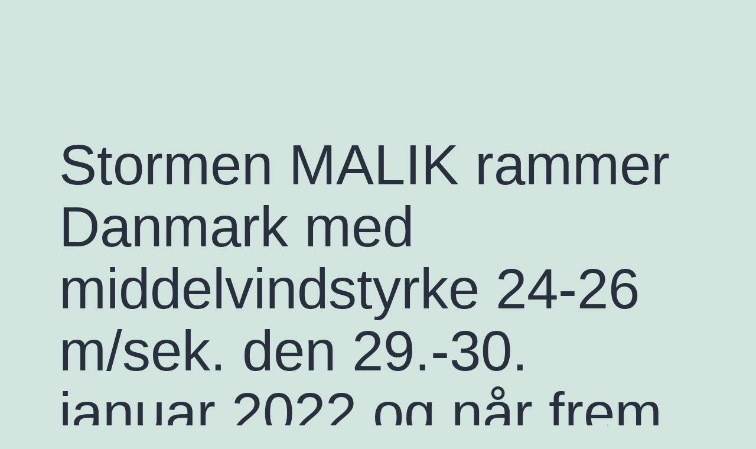

--- FILE ---
content_type: text/html; charset=UTF-8
request_url: https://www.danculture.dk/2022/02/stormen-malik-rammer-danmark-med-middelvindstyrke-24-26-m-sek-den-29-30-januar-2022-og-naar-frem-til-nordsjaellands-kyst-med-fuld-styrke-om-soendagen-med-ca-16-m-stormflod-i-isefjord-og-roskilde/
body_size: 16882
content:
<!doctype html>
<html dir="ltr" lang="da-DK" prefix="og: https://ogp.me/ns#" >
<head>
	<meta charset="UTF-8" />
	<meta name="viewport" content="width=device-width, initial-scale=1" />
	<title>Stormen MALIK rammer Danmark med middelvindstyrke 24-26 m/sek. den 29.-30. januar 2022 og når frem til Nordsjællands Kyst med fuld styrke om søndagen med ca. 1,5 m stormflod i Isefjord og Roskilde Fjord -</title>

		<!-- All in One SEO 4.8.0 - aioseo.com -->
	<meta name="description" content="Experience the storm MALIK 29.-30. january 2022, when the storm reached the coast of North Sealand, Denmark. Tekst og fotos Erik K Abrahamsen Liseleje Strand, Nordsjælland. Udsigt mod øst med Tisvildeleje helt ude i horisonten søndag den 30." />
	<meta name="robots" content="max-image-preview:large" />
	<meta name="author" content="erik"/>
	<link rel="canonical" href="https://www.danculture.dk/2022/02/stormen-malik-rammer-danmark-med-middelvindstyrke-24-26-m-sek-den-29-30-januar-2022-og-naar-frem-til-nordsjaellands-kyst-med-fuld-styrke-om-soendagen-med-ca-16-m-stormflod-i-isefjord-og-roskilde/" />
	<meta name="generator" content="All in One SEO (AIOSEO) 4.8.0" />
		<meta property="og:locale" content="da_DK" />
		<meta property="og:site_name" content="-" />
		<meta property="og:type" content="article" />
		<meta property="og:title" content="Stormen MALIK rammer Danmark med middelvindstyrke 24-26 m/sek. den 29.-30. januar 2022 og når frem til Nordsjællands Kyst med fuld styrke om søndagen med ca. 1,5 m stormflod i Isefjord og Roskilde Fjord -" />
		<meta property="og:description" content="Experience the storm MALIK 29.-30. january 2022, when the storm reached the coast of North Sealand, Denmark. Tekst og fotos Erik K Abrahamsen Liseleje Strand, Nordsjælland. Udsigt mod øst med Tisvildeleje helt ude i horisonten søndag den 30." />
		<meta property="og:url" content="https://www.danculture.dk/2022/02/stormen-malik-rammer-danmark-med-middelvindstyrke-24-26-m-sek-den-29-30-januar-2022-og-naar-frem-til-nordsjaellands-kyst-med-fuld-styrke-om-soendagen-med-ca-16-m-stormflod-i-isefjord-og-roskilde/" />
		<meta property="article:published_time" content="2022-02-16T13:09:01+00:00" />
		<meta property="article:modified_time" content="2024-11-30T09:52:57+00:00" />
		<meta name="twitter:card" content="summary_large_image" />
		<meta name="twitter:title" content="Stormen MALIK rammer Danmark med middelvindstyrke 24-26 m/sek. den 29.-30. januar 2022 og når frem til Nordsjællands Kyst med fuld styrke om søndagen med ca. 1,5 m stormflod i Isefjord og Roskilde Fjord -" />
		<meta name="twitter:description" content="Experience the storm MALIK 29.-30. january 2022, when the storm reached the coast of North Sealand, Denmark. Tekst og fotos Erik K Abrahamsen Liseleje Strand, Nordsjælland. Udsigt mod øst med Tisvildeleje helt ude i horisonten søndag den 30." />
		<script type="application/ld+json" class="aioseo-schema">
			{"@context":"https:\/\/schema.org","@graph":[{"@type":"BlogPosting","@id":"https:\/\/www.danculture.dk\/2022\/02\/stormen-malik-rammer-danmark-med-middelvindstyrke-24-26-m-sek-den-29-30-januar-2022-og-naar-frem-til-nordsjaellands-kyst-med-fuld-styrke-om-soendagen-med-ca-16-m-stormflod-i-isefjord-og-roskilde\/#blogposting","name":"Stormen MALIK rammer Danmark med middelvindstyrke 24-26 m\/sek. den 29.-30. januar 2022 og n\u00e5r frem til Nordsj\u00e6llands Kyst med fuld styrke om s\u00f8ndagen med ca. 1,5 m stormflod i Isefjord og Roskilde Fjord -","headline":"Stormen MALIK rammer Danmark med middelvindstyrke 24-26 m\/sek. den 29.-30. januar 2022 og n\u00e5r frem til Nordsj\u00e6llands Kyst med fuld styrke om s\u00f8ndagen med ca. 1,5 m stormflod i Isefjord og Roskilde Fjord","author":{"@id":"https:\/\/www.danculture.dk\/author\/erik\/#author"},"publisher":{"@id":"https:\/\/www.danculture.dk\/#organization"},"image":{"@type":"ImageObject","url":"https:\/\/www.danculture.dk\/wp-content\/uploads\/2022\/02\/Liseleje26vinter2021-22\uf02230-1.jpg","@id":"https:\/\/www.danculture.dk\/2022\/02\/stormen-malik-rammer-danmark-med-middelvindstyrke-24-26-m-sek-den-29-30-januar-2022-og-naar-frem-til-nordsjaellands-kyst-med-fuld-styrke-om-soendagen-med-ca-16-m-stormflod-i-isefjord-og-roskilde\/#articleImage"},"datePublished":"2022-02-16T13:09:01+00:00","dateModified":"2024-11-30T09:52:57+00:00","inLanguage":"da-DK","mainEntityOfPage":{"@id":"https:\/\/www.danculture.dk\/2022\/02\/stormen-malik-rammer-danmark-med-middelvindstyrke-24-26-m-sek-den-29-30-januar-2022-og-naar-frem-til-nordsjaellands-kyst-med-fuld-styrke-om-soendagen-med-ca-16-m-stormflod-i-isefjord-og-roskilde\/#webpage"},"isPartOf":{"@id":"https:\/\/www.danculture.dk\/2022\/02\/stormen-malik-rammer-danmark-med-middelvindstyrke-24-26-m-sek-den-29-30-januar-2022-og-naar-frem-til-nordsjaellands-kyst-med-fuld-styrke-om-soendagen-med-ca-16-m-stormflod-i-isefjord-og-roskilde\/#webpage"},"articleSection":"Natur, Vinter"},{"@type":"BreadcrumbList","@id":"https:\/\/www.danculture.dk\/2022\/02\/stormen-malik-rammer-danmark-med-middelvindstyrke-24-26-m-sek-den-29-30-januar-2022-og-naar-frem-til-nordsjaellands-kyst-med-fuld-styrke-om-soendagen-med-ca-16-m-stormflod-i-isefjord-og-roskilde\/#breadcrumblist","itemListElement":[{"@type":"ListItem","@id":"https:\/\/www.danculture.dk\/#listItem","position":1,"name":"Home","item":"https:\/\/www.danculture.dk\/","nextItem":{"@type":"ListItem","@id":"https:\/\/www.danculture.dk\/2022\/#listItem","name":"2022"}},{"@type":"ListItem","@id":"https:\/\/www.danculture.dk\/2022\/#listItem","position":2,"name":"2022","item":"https:\/\/www.danculture.dk\/2022\/","nextItem":{"@type":"ListItem","@id":"https:\/\/www.danculture.dk\/2022\/02\/#listItem","name":"February"},"previousItem":{"@type":"ListItem","@id":"https:\/\/www.danculture.dk\/#listItem","name":"Home"}},{"@type":"ListItem","@id":"https:\/\/www.danculture.dk\/2022\/02\/#listItem","position":3,"name":"February","item":"https:\/\/www.danculture.dk\/2022\/02\/","nextItem":{"@type":"ListItem","@id":"https:\/\/www.danculture.dk\/2022\/02\/stormen-malik-rammer-danmark-med-middelvindstyrke-24-26-m-sek-den-29-30-januar-2022-og-naar-frem-til-nordsjaellands-kyst-med-fuld-styrke-om-soendagen-med-ca-16-m-stormflod-i-isefjord-og-roskilde\/#listItem","name":"Stormen MALIK rammer Danmark med middelvindstyrke 24-26 m\/sek. den 29.-30. januar 2022 og n\u00e5r frem til Nordsj\u00e6llands Kyst med fuld styrke om s\u00f8ndagen med ca. 1,5 m stormflod i Isefjord og Roskilde Fjord"},"previousItem":{"@type":"ListItem","@id":"https:\/\/www.danculture.dk\/2022\/#listItem","name":"2022"}},{"@type":"ListItem","@id":"https:\/\/www.danculture.dk\/2022\/02\/stormen-malik-rammer-danmark-med-middelvindstyrke-24-26-m-sek-den-29-30-januar-2022-og-naar-frem-til-nordsjaellands-kyst-med-fuld-styrke-om-soendagen-med-ca-16-m-stormflod-i-isefjord-og-roskilde\/#listItem","position":4,"name":"Stormen MALIK rammer Danmark med middelvindstyrke 24-26 m\/sek. den 29.-30. januar 2022 og n\u00e5r frem til Nordsj\u00e6llands Kyst med fuld styrke om s\u00f8ndagen med ca. 1,5 m stormflod i Isefjord og Roskilde Fjord","previousItem":{"@type":"ListItem","@id":"https:\/\/www.danculture.dk\/2022\/02\/#listItem","name":"February"}}]},{"@type":"Organization","@id":"https:\/\/www.danculture.dk\/#organization","url":"https:\/\/www.danculture.dk\/"},{"@type":"Person","@id":"https:\/\/www.danculture.dk\/author\/erik\/#author","url":"https:\/\/www.danculture.dk\/author\/erik\/","name":"erik","image":{"@type":"ImageObject","@id":"https:\/\/www.danculture.dk\/2022\/02\/stormen-malik-rammer-danmark-med-middelvindstyrke-24-26-m-sek-den-29-30-januar-2022-og-naar-frem-til-nordsjaellands-kyst-med-fuld-styrke-om-soendagen-med-ca-16-m-stormflod-i-isefjord-og-roskilde\/#authorImage","url":"https:\/\/secure.gravatar.com\/avatar\/5d4bcd87b0d0b5853be85d3d52ff16799835ddc587d25cf3421d86549a89f59d?s=96&d=mm&r=g","width":96,"height":96,"caption":"erik"}},{"@type":"WebPage","@id":"https:\/\/www.danculture.dk\/2022\/02\/stormen-malik-rammer-danmark-med-middelvindstyrke-24-26-m-sek-den-29-30-januar-2022-og-naar-frem-til-nordsjaellands-kyst-med-fuld-styrke-om-soendagen-med-ca-16-m-stormflod-i-isefjord-og-roskilde\/#webpage","url":"https:\/\/www.danculture.dk\/2022\/02\/stormen-malik-rammer-danmark-med-middelvindstyrke-24-26-m-sek-den-29-30-januar-2022-og-naar-frem-til-nordsjaellands-kyst-med-fuld-styrke-om-soendagen-med-ca-16-m-stormflod-i-isefjord-og-roskilde\/","name":"Stormen MALIK rammer Danmark med middelvindstyrke 24-26 m\/sek. den 29.-30. januar 2022 og n\u00e5r frem til Nordsj\u00e6llands Kyst med fuld styrke om s\u00f8ndagen med ca. 1,5 m stormflod i Isefjord og Roskilde Fjord -","description":"Experience the storm MALIK 29.-30. january 2022, when the storm reached the coast of North Sealand, Denmark. Tekst og fotos Erik K Abrahamsen Liseleje Strand, Nordsj\u00e6lland. Udsigt mod \u00f8st med Tisvildeleje helt ude i horisonten s\u00f8ndag den 30.","inLanguage":"da-DK","isPartOf":{"@id":"https:\/\/www.danculture.dk\/#website"},"breadcrumb":{"@id":"https:\/\/www.danculture.dk\/2022\/02\/stormen-malik-rammer-danmark-med-middelvindstyrke-24-26-m-sek-den-29-30-januar-2022-og-naar-frem-til-nordsjaellands-kyst-med-fuld-styrke-om-soendagen-med-ca-16-m-stormflod-i-isefjord-og-roskilde\/#breadcrumblist"},"author":{"@id":"https:\/\/www.danculture.dk\/author\/erik\/#author"},"creator":{"@id":"https:\/\/www.danculture.dk\/author\/erik\/#author"},"datePublished":"2022-02-16T13:09:01+00:00","dateModified":"2024-11-30T09:52:57+00:00"},{"@type":"WebSite","@id":"https:\/\/www.danculture.dk\/#website","url":"https:\/\/www.danculture.dk\/","inLanguage":"da-DK","publisher":{"@id":"https:\/\/www.danculture.dk\/#organization"}}]}
		</script>
		<!-- All in One SEO -->

<link rel="alternate" type="application/rss+xml" title=" &raquo; Feed" href="https://www.danculture.dk/feed/" />
<link rel="alternate" type="application/rss+xml" title=" &raquo;-kommentar-feed" href="https://www.danculture.dk/comments/feed/" />
<link rel="alternate" type="application/rss+xml" title=" &raquo; Stormen MALIK rammer Danmark med middelvindstyrke 24-26 m/sek. den 29.-30. januar 2022 og når frem til Nordsjællands Kyst med fuld styrke om søndagen med ca. 1,5 m stormflod i Isefjord og Roskilde Fjord-kommentar-feed" href="https://www.danculture.dk/2022/02/stormen-malik-rammer-danmark-med-middelvindstyrke-24-26-m-sek-den-29-30-januar-2022-og-naar-frem-til-nordsjaellands-kyst-med-fuld-styrke-om-soendagen-med-ca-16-m-stormflod-i-isefjord-og-roskilde/feed/" />
<link rel="alternate" title="oEmbed (JSON)" type="application/json+oembed" href="https://www.danculture.dk/wp-json/oembed/1.0/embed?url=https%3A%2F%2Fwww.danculture.dk%2F2022%2F02%2Fstormen-malik-rammer-danmark-med-middelvindstyrke-24-26-m-sek-den-29-30-januar-2022-og-naar-frem-til-nordsjaellands-kyst-med-fuld-styrke-om-soendagen-med-ca-16-m-stormflod-i-isefjord-og-roskilde%2F" />
<link rel="alternate" title="oEmbed (XML)" type="text/xml+oembed" href="https://www.danculture.dk/wp-json/oembed/1.0/embed?url=https%3A%2F%2Fwww.danculture.dk%2F2022%2F02%2Fstormen-malik-rammer-danmark-med-middelvindstyrke-24-26-m-sek-den-29-30-januar-2022-og-naar-frem-til-nordsjaellands-kyst-med-fuld-styrke-om-soendagen-med-ca-16-m-stormflod-i-isefjord-og-roskilde%2F&#038;format=xml" />
<style id='wp-img-auto-sizes-contain-inline-css'>
img:is([sizes=auto i],[sizes^="auto," i]){contain-intrinsic-size:3000px 1500px}
/*# sourceURL=wp-img-auto-sizes-contain-inline-css */
</style>
<style id='wp-emoji-styles-inline-css'>

	img.wp-smiley, img.emoji {
		display: inline !important;
		border: none !important;
		box-shadow: none !important;
		height: 1em !important;
		width: 1em !important;
		margin: 0 0.07em !important;
		vertical-align: -0.1em !important;
		background: none !important;
		padding: 0 !important;
	}
/*# sourceURL=wp-emoji-styles-inline-css */
</style>
<style id='wp-block-library-inline-css'>
:root{--wp-block-synced-color:#7a00df;--wp-block-synced-color--rgb:122,0,223;--wp-bound-block-color:var(--wp-block-synced-color);--wp-editor-canvas-background:#ddd;--wp-admin-theme-color:#007cba;--wp-admin-theme-color--rgb:0,124,186;--wp-admin-theme-color-darker-10:#006ba1;--wp-admin-theme-color-darker-10--rgb:0,107,160.5;--wp-admin-theme-color-darker-20:#005a87;--wp-admin-theme-color-darker-20--rgb:0,90,135;--wp-admin-border-width-focus:2px}@media (min-resolution:192dpi){:root{--wp-admin-border-width-focus:1.5px}}.wp-element-button{cursor:pointer}:root .has-very-light-gray-background-color{background-color:#eee}:root .has-very-dark-gray-background-color{background-color:#313131}:root .has-very-light-gray-color{color:#eee}:root .has-very-dark-gray-color{color:#313131}:root .has-vivid-green-cyan-to-vivid-cyan-blue-gradient-background{background:linear-gradient(135deg,#00d084,#0693e3)}:root .has-purple-crush-gradient-background{background:linear-gradient(135deg,#34e2e4,#4721fb 50%,#ab1dfe)}:root .has-hazy-dawn-gradient-background{background:linear-gradient(135deg,#faaca8,#dad0ec)}:root .has-subdued-olive-gradient-background{background:linear-gradient(135deg,#fafae1,#67a671)}:root .has-atomic-cream-gradient-background{background:linear-gradient(135deg,#fdd79a,#004a59)}:root .has-nightshade-gradient-background{background:linear-gradient(135deg,#330968,#31cdcf)}:root .has-midnight-gradient-background{background:linear-gradient(135deg,#020381,#2874fc)}:root{--wp--preset--font-size--normal:16px;--wp--preset--font-size--huge:42px}.has-regular-font-size{font-size:1em}.has-larger-font-size{font-size:2.625em}.has-normal-font-size{font-size:var(--wp--preset--font-size--normal)}.has-huge-font-size{font-size:var(--wp--preset--font-size--huge)}.has-text-align-center{text-align:center}.has-text-align-left{text-align:left}.has-text-align-right{text-align:right}.has-fit-text{white-space:nowrap!important}#end-resizable-editor-section{display:none}.aligncenter{clear:both}.items-justified-left{justify-content:flex-start}.items-justified-center{justify-content:center}.items-justified-right{justify-content:flex-end}.items-justified-space-between{justify-content:space-between}.screen-reader-text{border:0;clip-path:inset(50%);height:1px;margin:-1px;overflow:hidden;padding:0;position:absolute;width:1px;word-wrap:normal!important}.screen-reader-text:focus{background-color:#ddd;clip-path:none;color:#444;display:block;font-size:1em;height:auto;left:5px;line-height:normal;padding:15px 23px 14px;text-decoration:none;top:5px;width:auto;z-index:100000}html :where(.has-border-color){border-style:solid}html :where([style*=border-top-color]){border-top-style:solid}html :where([style*=border-right-color]){border-right-style:solid}html :where([style*=border-bottom-color]){border-bottom-style:solid}html :where([style*=border-left-color]){border-left-style:solid}html :where([style*=border-width]){border-style:solid}html :where([style*=border-top-width]){border-top-style:solid}html :where([style*=border-right-width]){border-right-style:solid}html :where([style*=border-bottom-width]){border-bottom-style:solid}html :where([style*=border-left-width]){border-left-style:solid}html :where(img[class*=wp-image-]){height:auto;max-width:100%}:where(figure){margin:0 0 1em}html :where(.is-position-sticky){--wp-admin--admin-bar--position-offset:var(--wp-admin--admin-bar--height,0px)}@media screen and (max-width:600px){html :where(.is-position-sticky){--wp-admin--admin-bar--position-offset:0px}}

/*# sourceURL=wp-block-library-inline-css */
</style><style id='global-styles-inline-css'>
:root{--wp--preset--aspect-ratio--square: 1;--wp--preset--aspect-ratio--4-3: 4/3;--wp--preset--aspect-ratio--3-4: 3/4;--wp--preset--aspect-ratio--3-2: 3/2;--wp--preset--aspect-ratio--2-3: 2/3;--wp--preset--aspect-ratio--16-9: 16/9;--wp--preset--aspect-ratio--9-16: 9/16;--wp--preset--color--black: #000000;--wp--preset--color--cyan-bluish-gray: #abb8c3;--wp--preset--color--white: #FFFFFF;--wp--preset--color--pale-pink: #f78da7;--wp--preset--color--vivid-red: #cf2e2e;--wp--preset--color--luminous-vivid-orange: #ff6900;--wp--preset--color--luminous-vivid-amber: #fcb900;--wp--preset--color--light-green-cyan: #7bdcb5;--wp--preset--color--vivid-green-cyan: #00d084;--wp--preset--color--pale-cyan-blue: #8ed1fc;--wp--preset--color--vivid-cyan-blue: #0693e3;--wp--preset--color--vivid-purple: #9b51e0;--wp--preset--color--dark-gray: #28303D;--wp--preset--color--gray: #39414D;--wp--preset--color--green: #D1E4DD;--wp--preset--color--blue: #D1DFE4;--wp--preset--color--purple: #D1D1E4;--wp--preset--color--red: #E4D1D1;--wp--preset--color--orange: #E4DAD1;--wp--preset--color--yellow: #EEEADD;--wp--preset--gradient--vivid-cyan-blue-to-vivid-purple: linear-gradient(135deg,rgb(6,147,227) 0%,rgb(155,81,224) 100%);--wp--preset--gradient--light-green-cyan-to-vivid-green-cyan: linear-gradient(135deg,rgb(122,220,180) 0%,rgb(0,208,130) 100%);--wp--preset--gradient--luminous-vivid-amber-to-luminous-vivid-orange: linear-gradient(135deg,rgb(252,185,0) 0%,rgb(255,105,0) 100%);--wp--preset--gradient--luminous-vivid-orange-to-vivid-red: linear-gradient(135deg,rgb(255,105,0) 0%,rgb(207,46,46) 100%);--wp--preset--gradient--very-light-gray-to-cyan-bluish-gray: linear-gradient(135deg,rgb(238,238,238) 0%,rgb(169,184,195) 100%);--wp--preset--gradient--cool-to-warm-spectrum: linear-gradient(135deg,rgb(74,234,220) 0%,rgb(151,120,209) 20%,rgb(207,42,186) 40%,rgb(238,44,130) 60%,rgb(251,105,98) 80%,rgb(254,248,76) 100%);--wp--preset--gradient--blush-light-purple: linear-gradient(135deg,rgb(255,206,236) 0%,rgb(152,150,240) 100%);--wp--preset--gradient--blush-bordeaux: linear-gradient(135deg,rgb(254,205,165) 0%,rgb(254,45,45) 50%,rgb(107,0,62) 100%);--wp--preset--gradient--luminous-dusk: linear-gradient(135deg,rgb(255,203,112) 0%,rgb(199,81,192) 50%,rgb(65,88,208) 100%);--wp--preset--gradient--pale-ocean: linear-gradient(135deg,rgb(255,245,203) 0%,rgb(182,227,212) 50%,rgb(51,167,181) 100%);--wp--preset--gradient--electric-grass: linear-gradient(135deg,rgb(202,248,128) 0%,rgb(113,206,126) 100%);--wp--preset--gradient--midnight: linear-gradient(135deg,rgb(2,3,129) 0%,rgb(40,116,252) 100%);--wp--preset--gradient--purple-to-yellow: linear-gradient(160deg, #D1D1E4 0%, #EEEADD 100%);--wp--preset--gradient--yellow-to-purple: linear-gradient(160deg, #EEEADD 0%, #D1D1E4 100%);--wp--preset--gradient--green-to-yellow: linear-gradient(160deg, #D1E4DD 0%, #EEEADD 100%);--wp--preset--gradient--yellow-to-green: linear-gradient(160deg, #EEEADD 0%, #D1E4DD 100%);--wp--preset--gradient--red-to-yellow: linear-gradient(160deg, #E4D1D1 0%, #EEEADD 100%);--wp--preset--gradient--yellow-to-red: linear-gradient(160deg, #EEEADD 0%, #E4D1D1 100%);--wp--preset--gradient--purple-to-red: linear-gradient(160deg, #D1D1E4 0%, #E4D1D1 100%);--wp--preset--gradient--red-to-purple: linear-gradient(160deg, #E4D1D1 0%, #D1D1E4 100%);--wp--preset--font-size--small: 18px;--wp--preset--font-size--medium: 20px;--wp--preset--font-size--large: 24px;--wp--preset--font-size--x-large: 42px;--wp--preset--font-size--extra-small: 16px;--wp--preset--font-size--normal: 20px;--wp--preset--font-size--extra-large: 40px;--wp--preset--font-size--huge: 96px;--wp--preset--font-size--gigantic: 144px;--wp--preset--spacing--20: 0.44rem;--wp--preset--spacing--30: 0.67rem;--wp--preset--spacing--40: 1rem;--wp--preset--spacing--50: 1.5rem;--wp--preset--spacing--60: 2.25rem;--wp--preset--spacing--70: 3.38rem;--wp--preset--spacing--80: 5.06rem;--wp--preset--shadow--natural: 6px 6px 9px rgba(0, 0, 0, 0.2);--wp--preset--shadow--deep: 12px 12px 50px rgba(0, 0, 0, 0.4);--wp--preset--shadow--sharp: 6px 6px 0px rgba(0, 0, 0, 0.2);--wp--preset--shadow--outlined: 6px 6px 0px -3px rgb(255, 255, 255), 6px 6px rgb(0, 0, 0);--wp--preset--shadow--crisp: 6px 6px 0px rgb(0, 0, 0);}:where(.is-layout-flex){gap: 0.5em;}:where(.is-layout-grid){gap: 0.5em;}body .is-layout-flex{display: flex;}.is-layout-flex{flex-wrap: wrap;align-items: center;}.is-layout-flex > :is(*, div){margin: 0;}body .is-layout-grid{display: grid;}.is-layout-grid > :is(*, div){margin: 0;}:where(.wp-block-columns.is-layout-flex){gap: 2em;}:where(.wp-block-columns.is-layout-grid){gap: 2em;}:where(.wp-block-post-template.is-layout-flex){gap: 1.25em;}:where(.wp-block-post-template.is-layout-grid){gap: 1.25em;}.has-black-color{color: var(--wp--preset--color--black) !important;}.has-cyan-bluish-gray-color{color: var(--wp--preset--color--cyan-bluish-gray) !important;}.has-white-color{color: var(--wp--preset--color--white) !important;}.has-pale-pink-color{color: var(--wp--preset--color--pale-pink) !important;}.has-vivid-red-color{color: var(--wp--preset--color--vivid-red) !important;}.has-luminous-vivid-orange-color{color: var(--wp--preset--color--luminous-vivid-orange) !important;}.has-luminous-vivid-amber-color{color: var(--wp--preset--color--luminous-vivid-amber) !important;}.has-light-green-cyan-color{color: var(--wp--preset--color--light-green-cyan) !important;}.has-vivid-green-cyan-color{color: var(--wp--preset--color--vivid-green-cyan) !important;}.has-pale-cyan-blue-color{color: var(--wp--preset--color--pale-cyan-blue) !important;}.has-vivid-cyan-blue-color{color: var(--wp--preset--color--vivid-cyan-blue) !important;}.has-vivid-purple-color{color: var(--wp--preset--color--vivid-purple) !important;}.has-black-background-color{background-color: var(--wp--preset--color--black) !important;}.has-cyan-bluish-gray-background-color{background-color: var(--wp--preset--color--cyan-bluish-gray) !important;}.has-white-background-color{background-color: var(--wp--preset--color--white) !important;}.has-pale-pink-background-color{background-color: var(--wp--preset--color--pale-pink) !important;}.has-vivid-red-background-color{background-color: var(--wp--preset--color--vivid-red) !important;}.has-luminous-vivid-orange-background-color{background-color: var(--wp--preset--color--luminous-vivid-orange) !important;}.has-luminous-vivid-amber-background-color{background-color: var(--wp--preset--color--luminous-vivid-amber) !important;}.has-light-green-cyan-background-color{background-color: var(--wp--preset--color--light-green-cyan) !important;}.has-vivid-green-cyan-background-color{background-color: var(--wp--preset--color--vivid-green-cyan) !important;}.has-pale-cyan-blue-background-color{background-color: var(--wp--preset--color--pale-cyan-blue) !important;}.has-vivid-cyan-blue-background-color{background-color: var(--wp--preset--color--vivid-cyan-blue) !important;}.has-vivid-purple-background-color{background-color: var(--wp--preset--color--vivid-purple) !important;}.has-black-border-color{border-color: var(--wp--preset--color--black) !important;}.has-cyan-bluish-gray-border-color{border-color: var(--wp--preset--color--cyan-bluish-gray) !important;}.has-white-border-color{border-color: var(--wp--preset--color--white) !important;}.has-pale-pink-border-color{border-color: var(--wp--preset--color--pale-pink) !important;}.has-vivid-red-border-color{border-color: var(--wp--preset--color--vivid-red) !important;}.has-luminous-vivid-orange-border-color{border-color: var(--wp--preset--color--luminous-vivid-orange) !important;}.has-luminous-vivid-amber-border-color{border-color: var(--wp--preset--color--luminous-vivid-amber) !important;}.has-light-green-cyan-border-color{border-color: var(--wp--preset--color--light-green-cyan) !important;}.has-vivid-green-cyan-border-color{border-color: var(--wp--preset--color--vivid-green-cyan) !important;}.has-pale-cyan-blue-border-color{border-color: var(--wp--preset--color--pale-cyan-blue) !important;}.has-vivid-cyan-blue-border-color{border-color: var(--wp--preset--color--vivid-cyan-blue) !important;}.has-vivid-purple-border-color{border-color: var(--wp--preset--color--vivid-purple) !important;}.has-vivid-cyan-blue-to-vivid-purple-gradient-background{background: var(--wp--preset--gradient--vivid-cyan-blue-to-vivid-purple) !important;}.has-light-green-cyan-to-vivid-green-cyan-gradient-background{background: var(--wp--preset--gradient--light-green-cyan-to-vivid-green-cyan) !important;}.has-luminous-vivid-amber-to-luminous-vivid-orange-gradient-background{background: var(--wp--preset--gradient--luminous-vivid-amber-to-luminous-vivid-orange) !important;}.has-luminous-vivid-orange-to-vivid-red-gradient-background{background: var(--wp--preset--gradient--luminous-vivid-orange-to-vivid-red) !important;}.has-very-light-gray-to-cyan-bluish-gray-gradient-background{background: var(--wp--preset--gradient--very-light-gray-to-cyan-bluish-gray) !important;}.has-cool-to-warm-spectrum-gradient-background{background: var(--wp--preset--gradient--cool-to-warm-spectrum) !important;}.has-blush-light-purple-gradient-background{background: var(--wp--preset--gradient--blush-light-purple) !important;}.has-blush-bordeaux-gradient-background{background: var(--wp--preset--gradient--blush-bordeaux) !important;}.has-luminous-dusk-gradient-background{background: var(--wp--preset--gradient--luminous-dusk) !important;}.has-pale-ocean-gradient-background{background: var(--wp--preset--gradient--pale-ocean) !important;}.has-electric-grass-gradient-background{background: var(--wp--preset--gradient--electric-grass) !important;}.has-midnight-gradient-background{background: var(--wp--preset--gradient--midnight) !important;}.has-small-font-size{font-size: var(--wp--preset--font-size--small) !important;}.has-medium-font-size{font-size: var(--wp--preset--font-size--medium) !important;}.has-large-font-size{font-size: var(--wp--preset--font-size--large) !important;}.has-x-large-font-size{font-size: var(--wp--preset--font-size--x-large) !important;}
/*# sourceURL=global-styles-inline-css */
</style>

<style id='classic-theme-styles-inline-css'>
/*! This file is auto-generated */
.wp-block-button__link{color:#fff;background-color:#32373c;border-radius:9999px;box-shadow:none;text-decoration:none;padding:calc(.667em + 2px) calc(1.333em + 2px);font-size:1.125em}.wp-block-file__button{background:#32373c;color:#fff;text-decoration:none}
/*# sourceURL=/wp-includes/css/classic-themes.min.css */
</style>
<link rel='stylesheet' id='bbp-default-css' href='https://usercontent.one/wp/www.danculture.dk/wp-content/plugins/bbpress/templates/default/css/bbpress.min.css?ver=2.6.12' media='all' />
<link rel='stylesheet' id='twenty-twenty-one-style-css' href='https://usercontent.one/wp/www.danculture.dk/wp-content/themes/twentytwentyone/style.css?ver=1.7' media='all' />
<link rel='stylesheet' id='twenty-twenty-one-print-style-css' href='https://usercontent.one/wp/www.danculture.dk/wp-content/themes/twentytwentyone/assets/css/print.css?ver=1.7' media='print' />
<style id='akismet-widget-style-inline-css'>

			.a-stats {
				--akismet-color-mid-green: #357b49;
				--akismet-color-white: #fff;
				--akismet-color-light-grey: #f6f7f7;

				max-width: 350px;
				width: auto;
			}

			.a-stats * {
				all: unset;
				box-sizing: border-box;
			}

			.a-stats strong {
				font-weight: 600;
			}

			.a-stats a.a-stats__link,
			.a-stats a.a-stats__link:visited,
			.a-stats a.a-stats__link:active {
				background: var(--akismet-color-mid-green);
				border: none;
				box-shadow: none;
				border-radius: 8px;
				color: var(--akismet-color-white);
				cursor: pointer;
				display: block;
				font-family: -apple-system, BlinkMacSystemFont, 'Segoe UI', 'Roboto', 'Oxygen-Sans', 'Ubuntu', 'Cantarell', 'Helvetica Neue', sans-serif;
				font-weight: 500;
				padding: 12px;
				text-align: center;
				text-decoration: none;
				transition: all 0.2s ease;
			}

			/* Extra specificity to deal with TwentyTwentyOne focus style */
			.widget .a-stats a.a-stats__link:focus {
				background: var(--akismet-color-mid-green);
				color: var(--akismet-color-white);
				text-decoration: none;
			}

			.a-stats a.a-stats__link:hover {
				filter: brightness(110%);
				box-shadow: 0 4px 12px rgba(0, 0, 0, 0.06), 0 0 2px rgba(0, 0, 0, 0.16);
			}

			.a-stats .count {
				color: var(--akismet-color-white);
				display: block;
				font-size: 1.5em;
				line-height: 1.4;
				padding: 0 13px;
				white-space: nowrap;
			}
		
/*# sourceURL=akismet-widget-style-inline-css */
</style>
<link rel="https://api.w.org/" href="https://www.danculture.dk/wp-json/" /><link rel="alternate" title="JSON" type="application/json" href="https://www.danculture.dk/wp-json/wp/v2/posts/31330" /><link rel="EditURI" type="application/rsd+xml" title="RSD" href="https://www.danculture.dk/xmlrpc.php?rsd" />
<meta name="generator" content="WordPress 6.9" />
<link rel='shortlink' href='https://www.danculture.dk/?p=31330' />
<style>[class*=" icon-oc-"],[class^=icon-oc-]{speak:none;font-style:normal;font-weight:400;font-variant:normal;text-transform:none;line-height:1;-webkit-font-smoothing:antialiased;-moz-osx-font-smoothing:grayscale}.icon-oc-one-com-white-32px-fill:before{content:"901"}.icon-oc-one-com:before{content:"900"}#one-com-icon,.toplevel_page_onecom-wp .wp-menu-image{speak:none;display:flex;align-items:center;justify-content:center;text-transform:none;line-height:1;-webkit-font-smoothing:antialiased;-moz-osx-font-smoothing:grayscale}.onecom-wp-admin-bar-item>a,.toplevel_page_onecom-wp>.wp-menu-name{font-size:16px;font-weight:400;line-height:1}.toplevel_page_onecom-wp>.wp-menu-name img{width:69px;height:9px;}.wp-submenu-wrap.wp-submenu>.wp-submenu-head>img{width:88px;height:auto}.onecom-wp-admin-bar-item>a img{height:7px!important}.onecom-wp-admin-bar-item>a img,.toplevel_page_onecom-wp>.wp-menu-name img{opacity:.8}.onecom-wp-admin-bar-item.hover>a img,.toplevel_page_onecom-wp.wp-has-current-submenu>.wp-menu-name img,li.opensub>a.toplevel_page_onecom-wp>.wp-menu-name img{opacity:1}#one-com-icon:before,.onecom-wp-admin-bar-item>a:before,.toplevel_page_onecom-wp>.wp-menu-image:before{content:'';position:static!important;background-color:rgba(240,245,250,.4);border-radius:102px;width:18px;height:18px;padding:0!important}.onecom-wp-admin-bar-item>a:before{width:14px;height:14px}.onecom-wp-admin-bar-item.hover>a:before,.toplevel_page_onecom-wp.opensub>a>.wp-menu-image:before,.toplevel_page_onecom-wp.wp-has-current-submenu>.wp-menu-image:before{background-color:#76b82a}.onecom-wp-admin-bar-item>a{display:inline-flex!important;align-items:center;justify-content:center}#one-com-logo-wrapper{font-size:4em}#one-com-icon{vertical-align:middle}.imagify-welcome{display:none !important;}</style><link rel="pingback" href="https://www.danculture.dk/xmlrpc.php"></head>

<body class="wp-singular post-template-default single single-post postid-31330 single-format-standard wp-embed-responsive wp-theme-twentytwentyone is-light-theme no-js singular">

<script type="text/javascript" id="bbp-swap-no-js-body-class">
	document.body.className = document.body.className.replace( 'bbp-no-js', 'bbp-js' );
</script>

<div id="page" class="site">
	<a class="skip-link screen-reader-text" href="#content">Fortsæt til indhold</a>

	
<header id="masthead" class="site-header has-title-and-tagline">

	

<div class="site-branding">

	
	
	</div><!-- .site-branding -->
	

</header><!-- #masthead -->

	<div id="content" class="site-content">
		<div id="primary" class="content-area">
			<main id="main" class="site-main">

<article id="post-31330" class="post-31330 post type-post status-publish format-standard hentry category-natur category-vinter entry">

	<header class="entry-header alignwide">
		<h1 class="entry-title">Stormen MALIK rammer Danmark med middelvindstyrke 24-26 m/sek. den 29.-30. januar 2022 og når frem til Nordsjællands Kyst med fuld styrke om søndagen med ca. 1,5 m stormflod i Isefjord og Roskilde Fjord</h1>			</header><!-- .entry-header -->

	<div class="entry-content">
		<p>&nbsp;</p>
<p>&nbsp;</p>
<p><strong>Experience the storm MALIK 29.-30. january 2022, when the storm reached the coast of North Sealand, Denmark.</strong></p>
<p>&nbsp;</p>
<p>&nbsp;</p>
<p>&nbsp;</p>
<p>&nbsp;</p>
<p>&nbsp;</p>
<p>&nbsp;</p>
<p>&nbsp;</p>
<p>&nbsp;</p>
<p>Tekst og fotos Erik K Abrahamsen</p>
<p>&nbsp;</p>
<p>&nbsp;</p>
<p>&nbsp;</p>
<p>&nbsp;</p>
<p>&nbsp;</p>
<p>&nbsp;</p>
<p>&nbsp;</p>
<p><strong>Liseleje Strand, Nordsjælland.</strong></p>
<p><strong> Udsigt mod øst med Tisvildeleje helt ude i horisonten søndag den 30. januar 2022 kl. 11-12:</strong></p>
<p>Udsigt mod øst til Kattegat og Liseleje Plantage, Melby Overdrev, Asserbo Plantage, Tisvilde Hegn og Tisvildeleje helt ude i horisonten.</p>
<p><strong>View to Liseleje Beach sunday 30. january 2022 at 11-12 am:</strong></p>
<p>Klik på foto og brug din zoom kontrol og du ser det i stort format.</p>
<figure id="attachment_31377" aria-describedby="caption-attachment-31377" style="width: 1024px" class="wp-caption aligncenter"><a href="https://usercontent.one/wp/www.danculture.dk/wp-content/uploads/2022/02/Liseleje26vinter2021-2230-1-scaled.jpg"><img fetchpriority="high" decoding="async" class="size-large wp-image-31377" src="https://usercontent.one/wp/www.danculture.dk/wp-content/uploads/2022/02/Liseleje26vinter2021-2230-1-1024x683.jpg" alt="" width="1024" height="683" srcset="https://usercontent.one/wp/www.danculture.dk/wp-content/uploads/2022/02/Liseleje26vinter2021-2230-1-1024x683.jpg 1024w, https://usercontent.one/wp/www.danculture.dk/wp-content/uploads/2022/02/Liseleje26vinter2021-2230-1-300x200.jpg 300w, https://usercontent.one/wp/www.danculture.dk/wp-content/uploads/2022/02/Liseleje26vinter2021-2230-1-768x512.jpg 768w, https://usercontent.one/wp/www.danculture.dk/wp-content/uploads/2022/02/Liseleje26vinter2021-2230-1-1536x1024.jpg 1536w, https://usercontent.one/wp/www.danculture.dk/wp-content/uploads/2022/02/Liseleje26vinter2021-2230-1-2048x1365.jpg 2048w" sizes="(max-width: 1024px) 100vw, 1024px" /></a><figcaption id="caption-attachment-31377" class="wp-caption-text">Liseleje Strand. Udsigt mod øst til Kattegat og Liseleje Plantage, Melby Overdrev, Asserbo Plantage, Tisvilde Hegn og Tisvildeleje helt ude i horisonten. Foto søndag den 30. januar kl. ca. 11 af Erik K Abrahamsen.</figcaption></figure>
<p>&nbsp;</p>
<p>&nbsp;</p>
<p><strong>Lørdag den 29. januar 2022 ved 17-tiden begynder det at blæse op ved Nordsjællands kyst ud til Kattegat.</strong></p>
<p><strong>Jeg befinder mig i mit fritidshus i Melby ca. 2 km fra Kattegats ud for Liseleje. Jeg har ejet mit fritidshus siden 1993 og har boet her fast siden 2012. </strong></p>
<p><strong>I mit fritidshus har jeg oplevet mange storme af varieret styrke. Dagen før fredag den 28. januar får vi meldinger om, at stormen MALIK, som betyder bølge på grønlandsk er på vej fra Atlanterhavet mod hele Danmark med stormstyrke 24-26 m/sec og med vindstød af orkanstyrke med mere end 32 m /sec. </strong></p>
<p><strong>Aften og nat blæser det kraftigt op og stormen MALIK er gået &#8220;iland&#8221; her i Nordsjælland med fuld styrke.</strong></p>
<p><strong>Næste morgen og hele dagen igennem søndag den 30. januar blæser det fortsat med fuld stormstyrke 24-26 m/sec over hele Danmark og ved 10.30 tiden beslutter jeg mig til at køre til Liseleje Strand for opleve stormen for fuld styrke ud over Kattegat.</strong></p>
<p><strong>Her er min oplevelse &#8211; my photo story:</strong></p>
<p>&nbsp;</p>
<p><strong>Liseleje Strand ud til Kattegat.</strong></p>
<p><strong>Udsigt mod ophalingsplads &#8220;Pynten&#8221; med læmole af store granitsten etableret 1912:</strong></p>
<p>Klik på foto og brug din zoom kontrol og du ser det i stort format.</p>
<figure id="attachment_31337" aria-describedby="caption-attachment-31337" style="width: 1024px" class="wp-caption aligncenter"><a href="https://usercontent.one/wp/www.danculture.dk/wp-content/uploads/2022/02/Liseleje-1vinter-2021-2230-1-scaled.jpg"><img decoding="async" class="size-large wp-image-31337" src="https://usercontent.one/wp/www.danculture.dk/wp-content/uploads/2022/02/Liseleje-1vinter-2021-2230-1-1024x683.jpg" alt="" width="1024" height="683" srcset="https://usercontent.one/wp/www.danculture.dk/wp-content/uploads/2022/02/Liseleje-1vinter-2021-2230-1-1024x683.jpg 1024w, https://usercontent.one/wp/www.danculture.dk/wp-content/uploads/2022/02/Liseleje-1vinter-2021-2230-1-300x200.jpg 300w, https://usercontent.one/wp/www.danculture.dk/wp-content/uploads/2022/02/Liseleje-1vinter-2021-2230-1-768x512.jpg 768w, https://usercontent.one/wp/www.danculture.dk/wp-content/uploads/2022/02/Liseleje-1vinter-2021-2230-1-1536x1024.jpg 1536w, https://usercontent.one/wp/www.danculture.dk/wp-content/uploads/2022/02/Liseleje-1vinter-2021-2230-1-2048x1365.jpg 2048w" sizes="(max-width: 1024px) 100vw, 1024px" /></a><figcaption id="caption-attachment-31337" class="wp-caption-text">Liseleje Strand. Udsigt mod ophalingsplads &#8220;Pynten&#8221; med læmole bygget 1912. Foto i retning vest mod Kattegat søndag den 30. januar 2022 kl. 11 af Erik K Abrahamsen.</figcaption></figure>
<p><strong>Udsigt mod ophalingsplads &#8220;Pynten&#8221; med læmole af store granitsten etableret 1912:</strong></p>
<p>Klik på foto og brug din zoom kontrol og du ser det i stort format.</p>
<figure id="attachment_31339" aria-describedby="caption-attachment-31339" style="width: 1024px" class="wp-caption aligncenter"><a href="https://usercontent.one/wp/www.danculture.dk/wp-content/uploads/2022/02/Liseleje2-vinter-2021-2220-1-scaled.jpg"><img decoding="async" class="size-large wp-image-31339" src="https://usercontent.one/wp/www.danculture.dk/wp-content/uploads/2022/02/Liseleje2-vinter-2021-2220-1-1024x683.jpg" alt="" width="1024" height="683" srcset="https://usercontent.one/wp/www.danculture.dk/wp-content/uploads/2022/02/Liseleje2-vinter-2021-2220-1-1024x683.jpg 1024w, https://usercontent.one/wp/www.danculture.dk/wp-content/uploads/2022/02/Liseleje2-vinter-2021-2220-1-300x200.jpg 300w, https://usercontent.one/wp/www.danculture.dk/wp-content/uploads/2022/02/Liseleje2-vinter-2021-2220-1-768x512.jpg 768w, https://usercontent.one/wp/www.danculture.dk/wp-content/uploads/2022/02/Liseleje2-vinter-2021-2220-1-1536x1024.jpg 1536w, https://usercontent.one/wp/www.danculture.dk/wp-content/uploads/2022/02/Liseleje2-vinter-2021-2220-1-2048x1365.jpg 2048w" sizes="(max-width: 1024px) 100vw, 1024px" /></a><figcaption id="caption-attachment-31339" class="wp-caption-text">Liseleje Strand. Udsigt mod ophalingsplads &#8220;Pynten&#8221; med læmole bygget 1912. Foto i retning vest mod Kattegat søndag den 30. januar 2022 kl. 11 af Erik K Abrahamsen.</figcaption></figure>
<p>&nbsp;</p>
<p><strong>Samme udsigt en måned tidligere 3. juledag den 27. december 2021, hvor der var vindstille:</strong></p>
<p>&nbsp;</p>
<p><strong>Liseleje Strand ud til Kattegat.</strong></p>
<p><strong>Udsigt mod ophalingsplads &#8220;Pynten&#8221; med læmole af store granitsten etableret 1912:</strong></p>
<p>Klik på foto og brug din zoom kontrol og du ser det i stort format.</p>
<figure id="attachment_31342" aria-describedby="caption-attachment-31342" style="width: 1024px" class="wp-caption aligncenter"><a href="https://usercontent.one/wp/www.danculture.dk/wp-content/uploads/2022/02/Liseleje2-vinter2021-2227-12-scaled.jpg"><img loading="lazy" decoding="async" class="size-large wp-image-31342" src="https://usercontent.one/wp/www.danculture.dk/wp-content/uploads/2022/02/Liseleje2-vinter2021-2227-12-1024x683.jpg" alt="" width="1024" height="683" srcset="https://usercontent.one/wp/www.danculture.dk/wp-content/uploads/2022/02/Liseleje2-vinter2021-2227-12-1024x683.jpg 1024w, https://usercontent.one/wp/www.danculture.dk/wp-content/uploads/2022/02/Liseleje2-vinter2021-2227-12-300x200.jpg 300w, https://usercontent.one/wp/www.danculture.dk/wp-content/uploads/2022/02/Liseleje2-vinter2021-2227-12-768x512.jpg 768w, https://usercontent.one/wp/www.danculture.dk/wp-content/uploads/2022/02/Liseleje2-vinter2021-2227-12-1536x1024.jpg 1536w, https://usercontent.one/wp/www.danculture.dk/wp-content/uploads/2022/02/Liseleje2-vinter2021-2227-12-2048x1365.jpg 2048w" sizes="auto, (max-width: 1024px) 100vw, 1024px" /></a><figcaption id="caption-attachment-31342" class="wp-caption-text">Liseleje Strand. Udsigt mod ophalingsplads &#8220;Pynten&#8221; med læmole bygget 1912. Foto i retning vest mod Kattegat 3. juledag den 27. december 2021 af Erik K Abrahamsen.</figcaption></figure>
<p><strong>Liseleje Strand ud til Kattegat søndag den 30. januar 2021 kl. ca. 11-12.</strong></p>
<p><strong>Udsigt mod øst til Kattegat og Liseleje Plantage, Melby Overdrev, Asserbo Plantage, Tisvilde Hegn og Tisvildeleje helt ude i horisonten:</strong></p>
<p>&nbsp;</p>
<p>Klik på foto og brug din zoom kontrol og du ser det i stort format.</p>
<figure id="attachment_31345" aria-describedby="caption-attachment-31345" style="width: 1024px" class="wp-caption aligncenter"><a href="https://usercontent.one/wp/www.danculture.dk/wp-content/uploads/2022/02/Liseleje7-vinter-2021-2230-1-scaled.jpg"><img loading="lazy" decoding="async" class="size-large wp-image-31345" src="https://usercontent.one/wp/www.danculture.dk/wp-content/uploads/2022/02/Liseleje7-vinter-2021-2230-1-1024x683.jpg" alt="" width="1024" height="683" srcset="https://usercontent.one/wp/www.danculture.dk/wp-content/uploads/2022/02/Liseleje7-vinter-2021-2230-1-1024x683.jpg 1024w, https://usercontent.one/wp/www.danculture.dk/wp-content/uploads/2022/02/Liseleje7-vinter-2021-2230-1-300x200.jpg 300w, https://usercontent.one/wp/www.danculture.dk/wp-content/uploads/2022/02/Liseleje7-vinter-2021-2230-1-768x512.jpg 768w, https://usercontent.one/wp/www.danculture.dk/wp-content/uploads/2022/02/Liseleje7-vinter-2021-2230-1-1536x1024.jpg 1536w, https://usercontent.one/wp/www.danculture.dk/wp-content/uploads/2022/02/Liseleje7-vinter-2021-2230-1-2048x1365.jpg 2048w" sizes="auto, (max-width: 1024px) 100vw, 1024px" /></a><figcaption id="caption-attachment-31345" class="wp-caption-text">Liseleje Strand. Udsigt mod øst til Kattegat og Liseleje Plantage, Melby Overdrev, Asserbo Plantage, Tisvilde Hegn og Tisvildeleje helt ude i horisonten. Foto søndag den 30. januar kl. ca. 11 af Erik K Abrahamsen.</figcaption></figure>
<p>&nbsp;</p>
<p><strong>Liseleje Strand ud til Kattegat søndag den 30. januar 2021 kl. 11-12.</strong></p>
<p><strong>Udsigt mod øst til Kattegat og Liseleje Plantage, Melby Overdrev, Asserbo Plantage, Tisvilde Hegn og Tisvildeleje helt ude i horisonten:</strong></p>
<p>&nbsp;</p>
<p>Klik på foto og brug din zoom kontrol og du ser det i stort format.</p>
<figure id="attachment_31348" aria-describedby="caption-attachment-31348" style="width: 1024px" class="wp-caption aligncenter"><a href="https://usercontent.one/wp/www.danculture.dk/wp-content/uploads/2022/02/Liseleje-8Vinter-2021-2230-1-scaled.jpg"><img loading="lazy" decoding="async" class="size-large wp-image-31348" src="https://usercontent.one/wp/www.danculture.dk/wp-content/uploads/2022/02/Liseleje-8Vinter-2021-2230-1-1024x683.jpg" alt="" width="1024" height="683" srcset="https://usercontent.one/wp/www.danculture.dk/wp-content/uploads/2022/02/Liseleje-8Vinter-2021-2230-1-1024x683.jpg 1024w, https://usercontent.one/wp/www.danculture.dk/wp-content/uploads/2022/02/Liseleje-8Vinter-2021-2230-1-300x200.jpg 300w, https://usercontent.one/wp/www.danculture.dk/wp-content/uploads/2022/02/Liseleje-8Vinter-2021-2230-1-768x512.jpg 768w, https://usercontent.one/wp/www.danculture.dk/wp-content/uploads/2022/02/Liseleje-8Vinter-2021-2230-1-1536x1024.jpg 1536w, https://usercontent.one/wp/www.danculture.dk/wp-content/uploads/2022/02/Liseleje-8Vinter-2021-2230-1-2048x1365.jpg 2048w" sizes="auto, (max-width: 1024px) 100vw, 1024px" /></a><figcaption id="caption-attachment-31348" class="wp-caption-text">Liseleje Plantage. Udsigt mod øst til Kattegat og Liseleje Plantage, Melby Overdrev, Asserbo Plantage, Tisvilde Hegn og Tisvildeleje helt ude i horisonten. Foto søndag den 30. januar kl. ca. 11 af Erik K Abrahamsen.</figcaption></figure>
<div class="mceTemp"></div>
<p><strong>Liseleje Strand ud til Kattegat søndag den 30. januar 2021 kl. 11-12.</strong></p>
<p><strong>Udsigt mod øst til Kattegat og Liseleje Plantage, Melby Overdrev, Asserbo Plantage, Tisvilde Hegn og Tisvildeleje helt ude i horisonten:</strong></p>
<p>&nbsp;</p>
<p>Klik på foto og brug din zoom kontrol og du ser det i stort format.</p>
<div class="mceTemp"></div>
<p>&nbsp;</p>
<figure id="attachment_31351" aria-describedby="caption-attachment-31351" style="width: 1024px" class="wp-caption aligncenter"><a href="https://usercontent.one/wp/www.danculture.dk/wp-content/uploads/2022/02/Liseleje8vinter2021-2230-1-scaled.jpg"><img loading="lazy" decoding="async" class="size-large wp-image-31351" src="https://usercontent.one/wp/www.danculture.dk/wp-content/uploads/2022/02/Liseleje8vinter2021-2230-1-1024x683.jpg" alt="" width="1024" height="683" srcset="https://usercontent.one/wp/www.danculture.dk/wp-content/uploads/2022/02/Liseleje8vinter2021-2230-1-1024x683.jpg 1024w, https://usercontent.one/wp/www.danculture.dk/wp-content/uploads/2022/02/Liseleje8vinter2021-2230-1-300x200.jpg 300w, https://usercontent.one/wp/www.danculture.dk/wp-content/uploads/2022/02/Liseleje8vinter2021-2230-1-768x512.jpg 768w, https://usercontent.one/wp/www.danculture.dk/wp-content/uploads/2022/02/Liseleje8vinter2021-2230-1-1536x1024.jpg 1536w, https://usercontent.one/wp/www.danculture.dk/wp-content/uploads/2022/02/Liseleje8vinter2021-2230-1-2048x1365.jpg 2048w" sizes="auto, (max-width: 1024px) 100vw, 1024px" /></a><figcaption id="caption-attachment-31351" class="wp-caption-text">Liseleje strand. Udsigt mod øst til Kattegat og Liseleje Plantage, Melby Overdrev, Asserbo Plantage, Tisvilde Hegn og Tisvildeleje helt ude i horisonten. Foto søndag den 30. januar kl. ca. 11 af Erik K Abrahamsen.</figcaption></figure>
<p>&nbsp;</p>
<p><strong>Samme udsigt en måned tidligere 3. juledag den 27. december 2021, hvor der var vindstille:</strong></p>
<p>&nbsp;</p>
<p><strong>Liseleje Strand ud til Kattegat.</strong></p>
<p><strong>Udsigt mod øst til Kattegat og Liseleje Plantage, Melby Overdrev, Asserbo Plantage, Tisvilde Hegn og Tisvildeleje helt ude i horisonten:</strong></p>
<p>&nbsp;</p>
<p>Klik på foto og brug din zoom kontrol og du ser det i stort format.</p>
<figure id="attachment_31353" aria-describedby="caption-attachment-31353" style="width: 1024px" class="wp-caption aligncenter"><a href="https://usercontent.one/wp/www.danculture.dk/wp-content/uploads/2022/02/Liseleje3-vinter-2021-2227-12-scaled.jpg"><img loading="lazy" decoding="async" class="size-large wp-image-31353" src="https://usercontent.one/wp/www.danculture.dk/wp-content/uploads/2022/02/Liseleje3-vinter-2021-2227-12-1024x683.jpg" alt="" width="1024" height="683" srcset="https://usercontent.one/wp/www.danculture.dk/wp-content/uploads/2022/02/Liseleje3-vinter-2021-2227-12-1024x683.jpg 1024w, https://usercontent.one/wp/www.danculture.dk/wp-content/uploads/2022/02/Liseleje3-vinter-2021-2227-12-300x200.jpg 300w, https://usercontent.one/wp/www.danculture.dk/wp-content/uploads/2022/02/Liseleje3-vinter-2021-2227-12-768x512.jpg 768w, https://usercontent.one/wp/www.danculture.dk/wp-content/uploads/2022/02/Liseleje3-vinter-2021-2227-12-1536x1024.jpg 1536w, https://usercontent.one/wp/www.danculture.dk/wp-content/uploads/2022/02/Liseleje3-vinter-2021-2227-12-2048x1365.jpg 2048w" sizes="auto, (max-width: 1024px) 100vw, 1024px" /></a><figcaption id="caption-attachment-31353" class="wp-caption-text">Liseleje strand. Udsigt mod øst til Kattegat og Liseleje Plantage, Melby Overdrev, Asserbo Plantage, Tisvilde Hegn og Tisvildeleje helt ude i horisonten. Foto 3. juledag den 27. december 2021 af Erik K Abrahamsen.</figcaption></figure>
<p><strong>Liseleje Strand ud til Kattegat søndag den 30. januar 2021 kl. 11-12.</strong></p>
<p><strong>Udsigt mod øst til Kattegat og Tisvilde Hegn og Tisvildeleje helt ude i horisonten:</strong></p>
<p>&nbsp;</p>
<p>Klik på foto og brug din zoom kontrol og du ser det i stort format.</p>
<figure id="attachment_31356" aria-describedby="caption-attachment-31356" style="width: 1024px" class="wp-caption aligncenter"><a href="https://usercontent.one/wp/www.danculture.dk/wp-content/uploads/2022/02/Liseleje9vinter-2021-2230-1-scaled.jpg"><img loading="lazy" decoding="async" class="size-large wp-image-31356" src="https://usercontent.one/wp/www.danculture.dk/wp-content/uploads/2022/02/Liseleje9vinter-2021-2230-1-1024x683.jpg" alt="" width="1024" height="683" srcset="https://usercontent.one/wp/www.danculture.dk/wp-content/uploads/2022/02/Liseleje9vinter-2021-2230-1-1024x683.jpg 1024w, https://usercontent.one/wp/www.danculture.dk/wp-content/uploads/2022/02/Liseleje9vinter-2021-2230-1-300x200.jpg 300w, https://usercontent.one/wp/www.danculture.dk/wp-content/uploads/2022/02/Liseleje9vinter-2021-2230-1-768x512.jpg 768w, https://usercontent.one/wp/www.danculture.dk/wp-content/uploads/2022/02/Liseleje9vinter-2021-2230-1-1536x1024.jpg 1536w, https://usercontent.one/wp/www.danculture.dk/wp-content/uploads/2022/02/Liseleje9vinter-2021-2230-1-2048x1365.jpg 2048w" sizes="auto, (max-width: 1024px) 100vw, 1024px" /></a><figcaption id="caption-attachment-31356" class="wp-caption-text">Liseleje strand. Udsigt mod øst til Kattegat, Tisvilde Hegn og  Tisvildeleje helt ude i horisonten. Foto søndag den 30. januar kl. ca. 11 af Erik K Abrahamsen.</figcaption></figure>
<p>&nbsp;</p>
<p><strong>Liseleje Strand ud til Kattegat søndag den 30. januar 2021 kl. ca. 11-12.</strong></p>
<p><strong>Udsigt mod øst til Kattegat og Tisvilde Hegn og Tisvildeleje helt ude i horisonten:</strong></p>
<p>&nbsp;</p>
<p>Klik på foto og brug din zoom kontrol og du ser det i stort format.</p>
<div class="mceTemp"></div>
<figure id="attachment_31358" aria-describedby="caption-attachment-31358" style="width: 1024px" class="wp-caption aligncenter"><a href="https://usercontent.one/wp/www.danculture.dk/wp-content/uploads/2022/02/liseleje11vinter2021-2230-1-scaled.jpg"><img loading="lazy" decoding="async" class="size-large wp-image-31358" src="https://usercontent.one/wp/www.danculture.dk/wp-content/uploads/2022/02/liseleje11vinter2021-2230-1-1024x683.jpg" alt="" width="1024" height="683" srcset="https://usercontent.one/wp/www.danculture.dk/wp-content/uploads/2022/02/liseleje11vinter2021-2230-1-1024x683.jpg 1024w, https://usercontent.one/wp/www.danculture.dk/wp-content/uploads/2022/02/liseleje11vinter2021-2230-1-300x200.jpg 300w, https://usercontent.one/wp/www.danculture.dk/wp-content/uploads/2022/02/liseleje11vinter2021-2230-1-768x512.jpg 768w, https://usercontent.one/wp/www.danculture.dk/wp-content/uploads/2022/02/liseleje11vinter2021-2230-1-1536x1024.jpg 1536w, https://usercontent.one/wp/www.danculture.dk/wp-content/uploads/2022/02/liseleje11vinter2021-2230-1-2048x1365.jpg 2048w" sizes="auto, (max-width: 1024px) 100vw, 1024px" /></a><figcaption id="caption-attachment-31358" class="wp-caption-text">Liseleje strand. Udsigt mod øst til Kattegat, Tisvilde Hegn og  Tisvildeleje helt ude i horisonten. Foto søndag den 30. januar kl. 11-12 af Erik K Abrahamsen.</figcaption></figure>
<p>&nbsp;</p>
<p><strong>Liseleje Strand ud til Kattegat.</strong></p>
<p><strong>Udsigt mod ophalingsplads &#8220;Pynten&#8221; med læmole af store granitsten etableret 1912:</strong></p>
<p>Klik på foto og brug din zoom kontrol og du ser det i stort format.</p>
<figure id="attachment_31360" aria-describedby="caption-attachment-31360" style="width: 1024px" class="wp-caption aligncenter"><a href="https://usercontent.one/wp/www.danculture.dk/wp-content/uploads/2022/02/Liseleje4-vinter-2021-2230-1-scaled.jpg"><img loading="lazy" decoding="async" class="size-large wp-image-31360" src="https://usercontent.one/wp/www.danculture.dk/wp-content/uploads/2022/02/Liseleje4-vinter-2021-2230-1-1024x683.jpg" alt="" width="1024" height="683" srcset="https://usercontent.one/wp/www.danculture.dk/wp-content/uploads/2022/02/Liseleje4-vinter-2021-2230-1-1024x683.jpg 1024w, https://usercontent.one/wp/www.danculture.dk/wp-content/uploads/2022/02/Liseleje4-vinter-2021-2230-1-300x200.jpg 300w, https://usercontent.one/wp/www.danculture.dk/wp-content/uploads/2022/02/Liseleje4-vinter-2021-2230-1-768x512.jpg 768w, https://usercontent.one/wp/www.danculture.dk/wp-content/uploads/2022/02/Liseleje4-vinter-2021-2230-1-1536x1024.jpg 1536w, https://usercontent.one/wp/www.danculture.dk/wp-content/uploads/2022/02/Liseleje4-vinter-2021-2230-1-2048x1365.jpg 2048w" sizes="auto, (max-width: 1024px) 100vw, 1024px" /></a><figcaption id="caption-attachment-31360" class="wp-caption-text">Liseleje strand. Udsigt mod ophalingsplads &#8220;Pynten&#8221; med læmole bygget 1912. Foto i retning vest mod Kattegat søndag den 30. januar 2022 kl. 11-12 af Erik K Abrahamsen.</figcaption></figure>
<div class="mceTemp"></div>
<p><strong>Liseleje Strand ud til Kattegat søndag den 30. januar 2021 kl. 11-12.</strong></p>
<p><strong>Udsigt mod øst til Kattegat og Liseleje Plantage, Melby Overdrev, Asserbo Plantage, Tisvilde Hegn og Tisvildeleje helt ude i horisonten:</strong></p>
<p><strong>Forrest ses adgangsvejen til stranden.</strong></p>
<p>Klik på foto og brug din zoom kontrol og du ser det i stort format.</p>
<figure id="attachment_31362" aria-describedby="caption-attachment-31362" style="width: 1024px" class="wp-caption aligncenter"><a href="https://usercontent.one/wp/www.danculture.dk/wp-content/uploads/2022/02/Liseleje14vinter2021-2230-1-scaled.jpg"><img loading="lazy" decoding="async" class="size-large wp-image-31362" src="https://usercontent.one/wp/www.danculture.dk/wp-content/uploads/2022/02/Liseleje14vinter2021-2230-1-1024x683.jpg" alt="" width="1024" height="683" srcset="https://usercontent.one/wp/www.danculture.dk/wp-content/uploads/2022/02/Liseleje14vinter2021-2230-1-1024x683.jpg 1024w, https://usercontent.one/wp/www.danculture.dk/wp-content/uploads/2022/02/Liseleje14vinter2021-2230-1-300x200.jpg 300w, https://usercontent.one/wp/www.danculture.dk/wp-content/uploads/2022/02/Liseleje14vinter2021-2230-1-768x512.jpg 768w, https://usercontent.one/wp/www.danculture.dk/wp-content/uploads/2022/02/Liseleje14vinter2021-2230-1-1536x1024.jpg 1536w, https://usercontent.one/wp/www.danculture.dk/wp-content/uploads/2022/02/Liseleje14vinter2021-2230-1-2048x1365.jpg 2048w" sizes="auto, (max-width: 1024px) 100vw, 1024px" /></a><figcaption id="caption-attachment-31362" class="wp-caption-text">Liseleje strand. Udsigt mod øst til Kattegat og Liseleje Plantage, Melby Overdrev, Asserbo Plantage, Tisvilde Hegn og Tisvildeleje helt ude i horisonten. Forrest ses adgangsvejen til stranden. Foto søndag den 30. januar kl. ca. 11 af Erik K Abrahamsen.</figcaption></figure>
<div class="mceTemp"></div>
<p><strong>Liseleje Strand ud til Kattegat søndag den 30. januar 2021 kl. 11-12.</strong></p>
<p><strong>Udsigt mod øst til Kattegat og Liseleje Plantage, Melby Overdrev, Asserbo Plantage, Tisvilde Hegn og Tisvildeleje helt ude i horisonten:</strong></p>
<p><strong> Adgangsvejen til stranden ses til højre fra træfundament for Nordsjællands Kystredningstjenestens sommertræhus.</strong></p>
<p>Klik på foto og brug din zoom kontrol og du ser det i stort format.</p>
<figure id="attachment_31364" aria-describedby="caption-attachment-31364" style="width: 1024px" class="wp-caption aligncenter"><a href="https://usercontent.one/wp/www.danculture.dk/wp-content/uploads/2022/02/liseleje15vinter2021-2230-1-scaled.jpg"><img loading="lazy" decoding="async" class="size-large wp-image-31364" src="https://usercontent.one/wp/www.danculture.dk/wp-content/uploads/2022/02/liseleje15vinter2021-2230-1-1024x683.jpg" alt="" width="1024" height="683" srcset="https://usercontent.one/wp/www.danculture.dk/wp-content/uploads/2022/02/liseleje15vinter2021-2230-1-1024x683.jpg 1024w, https://usercontent.one/wp/www.danculture.dk/wp-content/uploads/2022/02/liseleje15vinter2021-2230-1-300x200.jpg 300w, https://usercontent.one/wp/www.danculture.dk/wp-content/uploads/2022/02/liseleje15vinter2021-2230-1-768x512.jpg 768w, https://usercontent.one/wp/www.danculture.dk/wp-content/uploads/2022/02/liseleje15vinter2021-2230-1-1536x1024.jpg 1536w, https://usercontent.one/wp/www.danculture.dk/wp-content/uploads/2022/02/liseleje15vinter2021-2230-1-2048x1365.jpg 2048w" sizes="auto, (max-width: 1024px) 100vw, 1024px" /></a><figcaption id="caption-attachment-31364" class="wp-caption-text">Liseleje strand. Udsigt mod øst til Kattegat og Liseleje Plantage, Melby Overdrev, Asserbo Plantage, Tisvilde Hegn og Tisvildeleje helt ude i horisonten. Adgangsvejen til stranden ses til højre for Nordsjællands Kystredningstjenestens fundament for redningshus. Foto søndag den 30. januar kl. ca. 11 af Erik K Abrahamsen.</figcaption></figure>
<p>&nbsp;</p>
<p><strong>Samme udsigt en måned tidligere 3. juledag den 27. december 2021, hvor der var vindstille:</strong></p>
<p>&nbsp;</p>
<p><strong>Liseleje Strand ud til Kattegat.</strong></p>
<p><strong>Udsigt mod øst til Kattegat og Liseleje Plantage, Melby Overdrev, Asserbo Plantage, Tisvilde Hegn og Tisvildeleje og Kullen i Sverige  helt ude i horisonten:</strong></p>
<p>&nbsp;</p>
<p>Klik på foto og brug din zoom kontrol og du ser det i stort format.</p>
<figure id="attachment_31366" aria-describedby="caption-attachment-31366" style="width: 1024px" class="wp-caption aligncenter"><a href="https://usercontent.one/wp/www.danculture.dk/wp-content/uploads/2022/02/Liseleje5-vinter-21-2227-12-scaled.jpg"><img loading="lazy" decoding="async" class="size-large wp-image-31366" src="https://usercontent.one/wp/www.danculture.dk/wp-content/uploads/2022/02/Liseleje5-vinter-21-2227-12-1024x683.jpg" alt="" width="1024" height="683" srcset="https://usercontent.one/wp/www.danculture.dk/wp-content/uploads/2022/02/Liseleje5-vinter-21-2227-12-1024x683.jpg 1024w, https://usercontent.one/wp/www.danculture.dk/wp-content/uploads/2022/02/Liseleje5-vinter-21-2227-12-300x200.jpg 300w, https://usercontent.one/wp/www.danculture.dk/wp-content/uploads/2022/02/Liseleje5-vinter-21-2227-12-768x512.jpg 768w, https://usercontent.one/wp/www.danculture.dk/wp-content/uploads/2022/02/Liseleje5-vinter-21-2227-12-1536x1024.jpg 1536w, https://usercontent.one/wp/www.danculture.dk/wp-content/uploads/2022/02/Liseleje5-vinter-21-2227-12-2048x1365.jpg 2048w" sizes="auto, (max-width: 1024px) 100vw, 1024px" /></a><figcaption id="caption-attachment-31366" class="wp-caption-text">Liseleje strand. Udsigt mod øst til Kattegat og Liseleje Plantage, Melby Overdrev, Asserbo Plantage, Tisvilde Hegn og Tisvildeleje og Kullen i Sverige helt ude i horisonten. Foto 3. juledag den 27. december 2021 af Erik K Abrahamsen.</figcaption></figure>
<p>&nbsp;</p>
<p><strong>Liseleje Strand ud til Kattegat.</strong></p>
<p><strong>Udsigt mod ophalingsplads &#8220;Pynten&#8221; med læmole af store granitsten etableret 1912:</strong></p>
<p>Klik på foto og brug din zoom kontrol og du ser det i stort format.</p>
<div class="mceTemp"></div>
<figure id="attachment_31368" aria-describedby="caption-attachment-31368" style="width: 1024px" class="wp-caption aligncenter"><a href="https://usercontent.one/wp/www.danculture.dk/wp-content/uploads/2022/02/liseleje12vinter2021-2230-1-scaled.jpg"><img loading="lazy" decoding="async" class="size-large wp-image-31368" src="https://usercontent.one/wp/www.danculture.dk/wp-content/uploads/2022/02/liseleje12vinter2021-2230-1-1024x683.jpg" alt="" width="1024" height="683" srcset="https://usercontent.one/wp/www.danculture.dk/wp-content/uploads/2022/02/liseleje12vinter2021-2230-1-1024x683.jpg 1024w, https://usercontent.one/wp/www.danculture.dk/wp-content/uploads/2022/02/liseleje12vinter2021-2230-1-300x200.jpg 300w, https://usercontent.one/wp/www.danculture.dk/wp-content/uploads/2022/02/liseleje12vinter2021-2230-1-768x512.jpg 768w, https://usercontent.one/wp/www.danculture.dk/wp-content/uploads/2022/02/liseleje12vinter2021-2230-1-1536x1024.jpg 1536w, https://usercontent.one/wp/www.danculture.dk/wp-content/uploads/2022/02/liseleje12vinter2021-2230-1-2048x1365.jpg 2048w" sizes="auto, (max-width: 1024px) 100vw, 1024px" /></a><figcaption id="caption-attachment-31368" class="wp-caption-text">Liseleje strand. Udsigt mod ophalingsplads &#8220;Pynten&#8221; med læmole bygget 1912. Foto i retning vest mod Kattegat søndag den 30. januar 2022 kl. 11-12 af Erik K Abrahamsen.</figcaption></figure>
<p>&nbsp;</p>
<p>&nbsp;</p>
<p><strong>Liseleje Strand ud til Kattegat.</strong></p>
<p><strong>Udsigt mod ophalingsplads &#8220;Pynten&#8221; med læmole af store granitsten etableret 1912:</strong></p>
<p>Klik på foto og brug din zoom kontrol og du ser det i stort format.</p>
<div class="mceTemp"></div>
<figure id="attachment_31369" aria-describedby="caption-attachment-31369" style="width: 1024px" class="wp-caption aligncenter"><a href="https://usercontent.one/wp/www.danculture.dk/wp-content/uploads/2022/02/Liseleje13vinter2021-2230-1-scaled.jpg"><img loading="lazy" decoding="async" class="size-large wp-image-31369" src="https://usercontent.one/wp/www.danculture.dk/wp-content/uploads/2022/02/Liseleje13vinter2021-2230-1-1024x683.jpg" alt="" width="1024" height="683" srcset="https://usercontent.one/wp/www.danculture.dk/wp-content/uploads/2022/02/Liseleje13vinter2021-2230-1-1024x683.jpg 1024w, https://usercontent.one/wp/www.danculture.dk/wp-content/uploads/2022/02/Liseleje13vinter2021-2230-1-300x200.jpg 300w, https://usercontent.one/wp/www.danculture.dk/wp-content/uploads/2022/02/Liseleje13vinter2021-2230-1-768x512.jpg 768w, https://usercontent.one/wp/www.danculture.dk/wp-content/uploads/2022/02/Liseleje13vinter2021-2230-1-1536x1024.jpg 1536w, https://usercontent.one/wp/www.danculture.dk/wp-content/uploads/2022/02/Liseleje13vinter2021-2230-1-2048x1365.jpg 2048w" sizes="auto, (max-width: 1024px) 100vw, 1024px" /></a><figcaption id="caption-attachment-31369" class="wp-caption-text">Liseleje strand. Udsigt mod ophalingsplads &#8220;Pynten&#8221; med læmole bygget 1912. Foto i retning vest mod Kattegat søndag den 30. januar 2022 kl. 11-12 af Erik K Abrahamsen.</figcaption></figure>
<p>&nbsp;</p>
<p><strong>Liseleje Strand ud til Kattegat.</strong></p>
<p><strong>Udsigt mod ophalingsplads &#8220;Pynten&#8221; med læmole af store granitsten etableret 1912:</strong></p>
<p>Klik på foto og brug din zoom kontrol og du ser det i stort format.</p>
<figure id="attachment_31371" aria-describedby="caption-attachment-31371" style="width: 1024px" class="wp-caption aligncenter"><a href="https://usercontent.one/wp/www.danculture.dk/wp-content/uploads/2022/02/Liseleje17vinter2021-2230-1-scaled.jpg"><img loading="lazy" decoding="async" class="size-large wp-image-31371" src="https://usercontent.one/wp/www.danculture.dk/wp-content/uploads/2022/02/Liseleje17vinter2021-2230-1-1024x683.jpg" alt="" width="1024" height="683" srcset="https://usercontent.one/wp/www.danculture.dk/wp-content/uploads/2022/02/Liseleje17vinter2021-2230-1-1024x683.jpg 1024w, https://usercontent.one/wp/www.danculture.dk/wp-content/uploads/2022/02/Liseleje17vinter2021-2230-1-300x200.jpg 300w, https://usercontent.one/wp/www.danculture.dk/wp-content/uploads/2022/02/Liseleje17vinter2021-2230-1-768x512.jpg 768w, https://usercontent.one/wp/www.danculture.dk/wp-content/uploads/2022/02/Liseleje17vinter2021-2230-1-1536x1024.jpg 1536w, https://usercontent.one/wp/www.danculture.dk/wp-content/uploads/2022/02/Liseleje17vinter2021-2230-1-2048x1365.jpg 2048w" sizes="auto, (max-width: 1024px) 100vw, 1024px" /></a><figcaption id="caption-attachment-31371" class="wp-caption-text">Liseleje Strand. Udsigt mod ophalingsplads &#8220;Pynten&#8221; med læmole bygget 1912. Foto i retning vest mod Kattegat søndag den 30. januar 2022 kl. 11-12 af Erik K Abrahamsen.</figcaption></figure>
<p><strong>Liseleje Strand ud til Kattegat.</strong></p>
<p><strong>Udsigt mod ophalingsplads &#8220;Pynten&#8221; med læmole af store granitsten etableret 1912:</strong></p>
<p>Klik på foto og brug din zoom kontrol og du ser det i stort format.</p>
<figure id="attachment_31373" aria-describedby="caption-attachment-31373" style="width: 1024px" class="wp-caption aligncenter"><a href="https://usercontent.one/wp/www.danculture.dk/wp-content/uploads/2022/02/liseleje18vinter2021-2230-1-scaled.jpg"><img loading="lazy" decoding="async" class="size-large wp-image-31373" src="https://usercontent.one/wp/www.danculture.dk/wp-content/uploads/2022/02/liseleje18vinter2021-2230-1-1024x683.jpg" alt="" width="1024" height="683" srcset="https://usercontent.one/wp/www.danculture.dk/wp-content/uploads/2022/02/liseleje18vinter2021-2230-1-1024x683.jpg 1024w, https://usercontent.one/wp/www.danculture.dk/wp-content/uploads/2022/02/liseleje18vinter2021-2230-1-300x200.jpg 300w, https://usercontent.one/wp/www.danculture.dk/wp-content/uploads/2022/02/liseleje18vinter2021-2230-1-768x512.jpg 768w, https://usercontent.one/wp/www.danculture.dk/wp-content/uploads/2022/02/liseleje18vinter2021-2230-1-1536x1024.jpg 1536w, https://usercontent.one/wp/www.danculture.dk/wp-content/uploads/2022/02/liseleje18vinter2021-2230-1-2048x1365.jpg 2048w" sizes="auto, (max-width: 1024px) 100vw, 1024px" /></a><figcaption id="caption-attachment-31373" class="wp-caption-text">Liseleje Strand. Udsigt mod ophalingsplads &#8220;Pynten&#8221; med læmole bygget 1912. Foto i retning vest mod Kattegat søndag den 30. januar 2022 kl. 11-12 af Erik K Abrahamsen.</figcaption></figure>
<p>&nbsp;</p>
<p><strong>Liseleje Strand ud til Kattegat.</strong></p>
<p><strong>Udsigt mod ophalingsplads &#8220;Pynten&#8221; med læmole af store granitsten etableret 1912:</strong></p>
<p>Klik på foto og brug din zoom kontrol og du ser det i stort format.</p>
<figure id="attachment_31375" aria-describedby="caption-attachment-31375" style="width: 1024px" class="wp-caption aligncenter"><a href="https://usercontent.one/wp/www.danculture.dk/wp-content/uploads/2022/02/liseleje20vinter2021-2230-1-scaled.jpg"><img loading="lazy" decoding="async" class="size-large wp-image-31375" src="https://usercontent.one/wp/www.danculture.dk/wp-content/uploads/2022/02/liseleje20vinter2021-2230-1-1024x683.jpg" alt="" width="1024" height="683" srcset="https://usercontent.one/wp/www.danculture.dk/wp-content/uploads/2022/02/liseleje20vinter2021-2230-1-1024x683.jpg 1024w, https://usercontent.one/wp/www.danculture.dk/wp-content/uploads/2022/02/liseleje20vinter2021-2230-1-300x200.jpg 300w, https://usercontent.one/wp/www.danculture.dk/wp-content/uploads/2022/02/liseleje20vinter2021-2230-1-768x512.jpg 768w, https://usercontent.one/wp/www.danculture.dk/wp-content/uploads/2022/02/liseleje20vinter2021-2230-1-1536x1024.jpg 1536w, https://usercontent.one/wp/www.danculture.dk/wp-content/uploads/2022/02/liseleje20vinter2021-2230-1-2048x1365.jpg 2048w" sizes="auto, (max-width: 1024px) 100vw, 1024px" /></a><figcaption id="caption-attachment-31375" class="wp-caption-text">Liseleje Strand. Udsigt mod ophalingsplads &#8220;Pynten&#8221; med læmole bygget 1912. Foto i retning vest mod Kattegat søndag den 30. januar 2022 kl. 11-12 af Erik K Abrahamsen.</figcaption></figure>
<p><strong>Liseleje Strand.</strong></p>
<p><strong>Udsigt fra &#8220;Pynten&#8221; mod vest til boliger i Liseleje ud på Kattegat:</strong></p>
<p>Klik på foto og brug din zoom kontrol og du ser det i stort format.</p>
<p>&nbsp;</p>
<p>&nbsp;</p>
<figure id="attachment_31379" aria-describedby="caption-attachment-31379" style="width: 1024px" class="wp-caption aligncenter"><a href="https://usercontent.one/wp/www.danculture.dk/wp-content/uploads/2022/02/liseleje21vinter2021-22wp-admin-scaled.jpg"><img loading="lazy" decoding="async" class="size-large wp-image-31379" src="https://usercontent.one/wp/www.danculture.dk/wp-content/uploads/2022/02/liseleje21vinter2021-22wp-admin-1024x683.jpg" alt="" width="1024" height="683" srcset="https://usercontent.one/wp/www.danculture.dk/wp-content/uploads/2022/02/liseleje21vinter2021-22wp-admin-1024x683.jpg 1024w, https://usercontent.one/wp/www.danculture.dk/wp-content/uploads/2022/02/liseleje21vinter2021-22wp-admin-300x200.jpg 300w, https://usercontent.one/wp/www.danculture.dk/wp-content/uploads/2022/02/liseleje21vinter2021-22wp-admin-768x512.jpg 768w, https://usercontent.one/wp/www.danculture.dk/wp-content/uploads/2022/02/liseleje21vinter2021-22wp-admin-1536x1024.jpg 1536w, https://usercontent.one/wp/www.danculture.dk/wp-content/uploads/2022/02/liseleje21vinter2021-22wp-admin-2048x1365.jpg 2048w" sizes="auto, (max-width: 1024px) 100vw, 1024px" /></a><figcaption id="caption-attachment-31379" class="wp-caption-text">Liseleje strand. Udsigt mod vest til boliger i Liseleje. Foto søndag den 30. januar 2021 kl 11-12 af Erik K Abrahamsen.</figcaption></figure>
<p><strong>Liseleje Strand.</strong></p>
<p><strong>Udsigt fra &#8220;Pynten&#8221; mod vest til boliger i Liseleje ud på Kattegat:</strong></p>
<p>Klik på foto og brug din zoom kontrol og du ser det i stort format.</p>
<figure id="attachment_31381" aria-describedby="caption-attachment-31381" style="width: 1024px" class="wp-caption aligncenter"><a href="https://usercontent.one/wp/www.danculture.dk/wp-content/uploads/2022/02/Liseleje22vinter2021-22wp-admin-scaled.jpg"><img loading="lazy" decoding="async" class="size-large wp-image-31381" src="https://usercontent.one/wp/www.danculture.dk/wp-content/uploads/2022/02/Liseleje22vinter2021-22wp-admin-1024x683.jpg" alt="" width="1024" height="683" srcset="https://usercontent.one/wp/www.danculture.dk/wp-content/uploads/2022/02/Liseleje22vinter2021-22wp-admin-1024x683.jpg 1024w, https://usercontent.one/wp/www.danculture.dk/wp-content/uploads/2022/02/Liseleje22vinter2021-22wp-admin-300x200.jpg 300w, https://usercontent.one/wp/www.danculture.dk/wp-content/uploads/2022/02/Liseleje22vinter2021-22wp-admin-768x512.jpg 768w, https://usercontent.one/wp/www.danculture.dk/wp-content/uploads/2022/02/Liseleje22vinter2021-22wp-admin-1536x1024.jpg 1536w, https://usercontent.one/wp/www.danculture.dk/wp-content/uploads/2022/02/Liseleje22vinter2021-22wp-admin-2048x1365.jpg 2048w" sizes="auto, (max-width: 1024px) 100vw, 1024px" /></a><figcaption id="caption-attachment-31381" class="wp-caption-text">Liseleje strand. Udsigt mod vest til boliger i Liseleje. Foto søndag den 30. januar 2021 kl 11-12 af Erik K Abrahamsen.</figcaption></figure>
<p><strong>Liseleje Strand.</strong></p>
<p><strong>Udsigt mod øst fra &#8220;Pynten&#8221; mod Liseleje Strand, Melby Overdrev, Tisvilde Hegn og Tisvildeleje helt ude i horisonten:</strong></p>
<p>Klik på foto og brug din zoom kontrol og du ser det i stort format.</p>
<figure id="attachment_31383" aria-describedby="caption-attachment-31383" style="width: 1024px" class="wp-caption aligncenter"><a href="https://usercontent.one/wp/www.danculture.dk/wp-content/uploads/2022/02/liseleje24vinter2021-2230-1-scaled.jpg"><img loading="lazy" decoding="async" class="size-large wp-image-31383" src="https://usercontent.one/wp/www.danculture.dk/wp-content/uploads/2022/02/liseleje24vinter2021-2230-1-1024x683.jpg" alt="" width="1024" height="683" srcset="https://usercontent.one/wp/www.danculture.dk/wp-content/uploads/2022/02/liseleje24vinter2021-2230-1-1024x683.jpg 1024w, https://usercontent.one/wp/www.danculture.dk/wp-content/uploads/2022/02/liseleje24vinter2021-2230-1-300x200.jpg 300w, https://usercontent.one/wp/www.danculture.dk/wp-content/uploads/2022/02/liseleje24vinter2021-2230-1-768x512.jpg 768w, https://usercontent.one/wp/www.danculture.dk/wp-content/uploads/2022/02/liseleje24vinter2021-2230-1-1536x1024.jpg 1536w, https://usercontent.one/wp/www.danculture.dk/wp-content/uploads/2022/02/liseleje24vinter2021-2230-1-2048x1365.jpg 2048w" sizes="auto, (max-width: 1024px) 100vw, 1024px" /></a><figcaption id="caption-attachment-31383" class="wp-caption-text">Liseleje strand. Udsigt mod øst fra &#8220;Pynten&#8221; mod Liseleje Strand, Melby Overdrev, Tisvilde Hegn og Tisvildeleje helt ude i horisonten. Foto søndag den 30. januar 2022 kl 11-12 af Erik K Abrahamsen.</figcaption></figure>
<p><strong>Liseleje Strand.</strong></p>
<p><strong>Udsigt mod nord mod opladningsplads &#8220;Pynten&#8221; med læmole af store granitsten bygget 1912:</strong></p>
<p>Klik på foto og brug din zoom kontrol og du ser det i stort format.</p>
<figure id="attachment_31387" aria-describedby="caption-attachment-31387" style="width: 1024px" class="wp-caption aligncenter"><a href="https://usercontent.one/wp/www.danculture.dk/wp-content/uploads/2022/02/Liseleje28vinter2021-2230-1-scaled.jpg"><img loading="lazy" decoding="async" class="size-large wp-image-31387" src="https://usercontent.one/wp/www.danculture.dk/wp-content/uploads/2022/02/Liseleje28vinter2021-2230-1-1024x683.jpg" alt="" width="1024" height="683" srcset="https://usercontent.one/wp/www.danculture.dk/wp-content/uploads/2022/02/Liseleje28vinter2021-2230-1-1024x683.jpg 1024w, https://usercontent.one/wp/www.danculture.dk/wp-content/uploads/2022/02/Liseleje28vinter2021-2230-1-300x200.jpg 300w, https://usercontent.one/wp/www.danculture.dk/wp-content/uploads/2022/02/Liseleje28vinter2021-2230-1-768x512.jpg 768w, https://usercontent.one/wp/www.danculture.dk/wp-content/uploads/2022/02/Liseleje28vinter2021-2230-1-1536x1024.jpg 1536w, https://usercontent.one/wp/www.danculture.dk/wp-content/uploads/2022/02/Liseleje28vinter2021-2230-1-2048x1365.jpg 2048w" sizes="auto, (max-width: 1024px) 100vw, 1024px" /></a><figcaption id="caption-attachment-31387" class="wp-caption-text">Liseleje Strand. Udsigt mod nord mod opladningsplads &#8220;Pynten&#8221; med læmole af store granitsten bygget 1912. Foto søndag den 30. januar 2022  kl 11-12 af Erik K Abrahamsen.</figcaption></figure>
<p><strong>Liseleje Strand.</strong></p>
<p><strong>Udsigt mod nord mod opladningsplads &#8220;Pynten&#8221; med læmole af store granitsten bygget 1912:</strong></p>
<p>Klik på foto og brug din zoom kontrol og du ser det i stort format.</p>
<div class="mceTemp"></div>
<figure id="attachment_31385" aria-describedby="caption-attachment-31385" style="width: 1024px" class="wp-caption aligncenter"><a href="https://usercontent.one/wp/www.danculture.dk/wp-content/uploads/2022/02/liseleje25vinter2021-2230-1-scaled.jpg"><img loading="lazy" decoding="async" class="size-large wp-image-31385" src="https://usercontent.one/wp/www.danculture.dk/wp-content/uploads/2022/02/liseleje25vinter2021-2230-1-1024x683.jpg" alt="" width="1024" height="683" srcset="https://usercontent.one/wp/www.danculture.dk/wp-content/uploads/2022/02/liseleje25vinter2021-2230-1-1024x683.jpg 1024w, https://usercontent.one/wp/www.danculture.dk/wp-content/uploads/2022/02/liseleje25vinter2021-2230-1-300x200.jpg 300w, https://usercontent.one/wp/www.danculture.dk/wp-content/uploads/2022/02/liseleje25vinter2021-2230-1-768x512.jpg 768w, https://usercontent.one/wp/www.danculture.dk/wp-content/uploads/2022/02/liseleje25vinter2021-2230-1-1536x1024.jpg 1536w, https://usercontent.one/wp/www.danculture.dk/wp-content/uploads/2022/02/liseleje25vinter2021-2230-1-2048x1365.jpg 2048w" sizes="auto, (max-width: 1024px) 100vw, 1024px" /></a><figcaption id="caption-attachment-31385" class="wp-caption-text">Liseleje strand. Udsigt mod nord mod opladningsplads &#8220;Pynten&#8221; med læmole af store granitsten bygget 1912. Foto søndag den 30. januar 2022  kl 11-12 af Erik K Abrahamsen.</figcaption></figure>
<p><strong>Liseleje Strand.</strong></p>
<p><strong>Samme sted en måned tidligere 3. juledag den 27. december 2021.</strong></p>
<p><strong>Udsigt mod nord mod opladningsplads &#8220;Pynten&#8221; med læmole af store granitsten bygget 1912:</strong></p>
<p>Klik på foto og brug din zoom kontrol og du ser det i stort format.</p>
<div class="mceTemp"></div>
<figure id="attachment_31389" aria-describedby="caption-attachment-31389" style="width: 1024px" class="wp-caption aligncenter"><a href="https://usercontent.one/wp/www.danculture.dk/wp-content/uploads/2022/02/Liselejev9vinter2021-2227-12-scaled.jpg"><img loading="lazy" decoding="async" class="size-large wp-image-31389" src="https://usercontent.one/wp/www.danculture.dk/wp-content/uploads/2022/02/Liselejev9vinter2021-2227-12-1024x683.jpg" alt="" width="1024" height="683" srcset="https://usercontent.one/wp/www.danculture.dk/wp-content/uploads/2022/02/Liselejev9vinter2021-2227-12-1024x683.jpg 1024w, https://usercontent.one/wp/www.danculture.dk/wp-content/uploads/2022/02/Liselejev9vinter2021-2227-12-300x200.jpg 300w, https://usercontent.one/wp/www.danculture.dk/wp-content/uploads/2022/02/Liselejev9vinter2021-2227-12-768x512.jpg 768w, https://usercontent.one/wp/www.danculture.dk/wp-content/uploads/2022/02/Liselejev9vinter2021-2227-12-1536x1024.jpg 1536w, https://usercontent.one/wp/www.danculture.dk/wp-content/uploads/2022/02/Liselejev9vinter2021-2227-12-2048x1365.jpg 2048w" sizes="auto, (max-width: 1024px) 100vw, 1024px" /></a><figcaption id="caption-attachment-31389" class="wp-caption-text">Liseleje Strand. Udsigt mod nord mod opladningsplads &#8220;Pynten&#8221; med læmole af store granitsten bygget 1912. Foto 3. juledag den 27. december 2021af Erik K Abrahamsen.</figcaption></figure>
<p><strong>Liseleje Strand.</strong></p>
<p><strong>Samme sted en måned tidligere 3. juledag den 27. december 2021.</strong></p>
<p><strong>Udsigt mod øst </strong><strong>til Kattegat og Liseleje Plantage, Melby Overdrev, Asserbo Plantage, Tisvilde Hegn og Tisvildeleje og Kullen i Sverige  helt ude i horisonten:</strong></p>
<p>&nbsp;</p>
<p>Klik på foto og brug din zoom kontrol og du ser det i stort format.</p>
<figure id="attachment_31391" aria-describedby="caption-attachment-31391" style="width: 1024px" class="wp-caption aligncenter"><a href="https://usercontent.one/wp/www.danculture.dk/wp-content/uploads/2022/02/Vinter-2021-22-Liseleje-3-20-12-scaled.jpg"><img loading="lazy" decoding="async" class="size-large wp-image-31391" src="https://usercontent.one/wp/www.danculture.dk/wp-content/uploads/2022/02/Vinter-2021-22-Liseleje-3-20-12-1024x683.jpg" alt="" width="1024" height="683" srcset="https://usercontent.one/wp/www.danculture.dk/wp-content/uploads/2022/02/Vinter-2021-22-Liseleje-3-20-12-1024x683.jpg 1024w, https://usercontent.one/wp/www.danculture.dk/wp-content/uploads/2022/02/Vinter-2021-22-Liseleje-3-20-12-300x200.jpg 300w, https://usercontent.one/wp/www.danculture.dk/wp-content/uploads/2022/02/Vinter-2021-22-Liseleje-3-20-12-768x512.jpg 768w, https://usercontent.one/wp/www.danculture.dk/wp-content/uploads/2022/02/Vinter-2021-22-Liseleje-3-20-12-1536x1024.jpg 1536w, https://usercontent.one/wp/www.danculture.dk/wp-content/uploads/2022/02/Vinter-2021-22-Liseleje-3-20-12-2048x1365.jpg 2048w" sizes="auto, (max-width: 1024px) 100vw, 1024px" /></a><figcaption id="caption-attachment-31391" class="wp-caption-text">Liseleje Strand. Udsigt mod øst til Kattegat og Liseleje Plantage, Melby Overdrev, Asserbo Plantage, Tisvilde Hegn og Tisvildeleje og Kullen i Sverige  helt ude i horisonten. Foto 3. juledag 27. december 2021 af Erik K Abrahamsen.,</figcaption></figure>
<p><strong>Liseleje Strand.</strong></p>
<p><strong>Samme sted en måned  senere søndag den 30. januar 2021 kl 11-12.</strong></p>
<p><strong>Udsigt mod øst </strong><strong>til Kattegat og Liseleje Plantage, Melby Overdrev, Asserbo Plantage, Tisvilde Hegn og Tisvildeleje og Kullen i Sverige  helt ude i horisonten:</strong></p>
<p>&nbsp;</p>
<p>Klik på foto og brug din zoom kontrol og du ser det i stort format.</p>
<figure id="attachment_31393" aria-describedby="caption-attachment-31393" style="width: 1024px" class="wp-caption aligncenter"><a href="https://usercontent.one/wp/www.danculture.dk/wp-content/uploads/2022/02/Liseleje26vinter2021-2230-1-1-scaled.jpg"><img loading="lazy" decoding="async" class="size-large wp-image-31393" src="https://usercontent.one/wp/www.danculture.dk/wp-content/uploads/2022/02/Liseleje26vinter2021-2230-1-1-1024x683.jpg" alt="" width="1024" height="683" srcset="https://usercontent.one/wp/www.danculture.dk/wp-content/uploads/2022/02/Liseleje26vinter2021-2230-1-1-1024x683.jpg 1024w, https://usercontent.one/wp/www.danculture.dk/wp-content/uploads/2022/02/Liseleje26vinter2021-2230-1-1-300x200.jpg 300w, https://usercontent.one/wp/www.danculture.dk/wp-content/uploads/2022/02/Liseleje26vinter2021-2230-1-1-768x512.jpg 768w, https://usercontent.one/wp/www.danculture.dk/wp-content/uploads/2022/02/Liseleje26vinter2021-2230-1-1-1536x1024.jpg 1536w, https://usercontent.one/wp/www.danculture.dk/wp-content/uploads/2022/02/Liseleje26vinter2021-2230-1-1-2048x1365.jpg 2048w" sizes="auto, (max-width: 1024px) 100vw, 1024px" /></a><figcaption id="caption-attachment-31393" class="wp-caption-text">Liseleje Strand. Udsigt mod øst til Kattegat og Liseleje Plantage, Melby Overdrev, Asserbo Plantage, Tisvilde Hegn og Tisvildeleje og Kullen i Sverige  helt ude i horisonten. Foto søndag den 30. januar 2022 af Erik K Abrahamsen.</figcaption></figure>
<p><strong>Liseleje Strand.</strong></p>
<p><strong>Udsigt mod øst til Stejlepladsen og Ishuset bygget 1903 til opbevaring af fiskefangst fra kuttere, som fiskede i Kattegat ud for opladningsplads &#8220;Pynten&#8221; bag læmolen:</strong></p>
<p>Klik på foto og brug din zoom kontrol og du ser det i stort format.</p>
<figure id="attachment_31394" aria-describedby="caption-attachment-31394" style="width: 1024px" class="wp-caption aligncenter"><a href="https://usercontent.one/wp/www.danculture.dk/wp-content/uploads/2022/02/liseleje27vinter2021-2230-1-scaled.jpg"><img loading="lazy" decoding="async" class="size-large wp-image-31394" src="https://usercontent.one/wp/www.danculture.dk/wp-content/uploads/2022/02/liseleje27vinter2021-2230-1-1024x683.jpg" alt="" width="1024" height="683" srcset="https://usercontent.one/wp/www.danculture.dk/wp-content/uploads/2022/02/liseleje27vinter2021-2230-1-1024x683.jpg 1024w, https://usercontent.one/wp/www.danculture.dk/wp-content/uploads/2022/02/liseleje27vinter2021-2230-1-300x200.jpg 300w, https://usercontent.one/wp/www.danculture.dk/wp-content/uploads/2022/02/liseleje27vinter2021-2230-1-768x512.jpg 768w, https://usercontent.one/wp/www.danculture.dk/wp-content/uploads/2022/02/liseleje27vinter2021-2230-1-1536x1024.jpg 1536w, https://usercontent.one/wp/www.danculture.dk/wp-content/uploads/2022/02/liseleje27vinter2021-2230-1-2048x1365.jpg 2048w" sizes="auto, (max-width: 1024px) 100vw, 1024px" /></a><figcaption id="caption-attachment-31394" class="wp-caption-text">Liseleje strand. Udsigt mod øst til Stejlepladsen og Ishuset bygget 1903 til opbevaring af fiskefangst fra kuttere, som fiskede i Kattegat ud for opladningsplads &#8220;Pynten&#8221; bag læmolen samt udsigt mod øst til Kattegat og Liseleje Plantage, Melby Overdrev, Asserbo Plantage, Tisvilde Hegn og Tisvildeleje og Kullen i Sverige  helt ude i horisonten. Foto søndag dem 30. januar 2022 kl 11-12 af Erik K Abrahamsen.</figcaption></figure>
<p><strong>Liseleje Strand.</strong></p>
<p><strong>Samme sted en måned  tidligere 3. juledag den 27. december 2021.</strong></p>
<p><strong>Udsigt mod øst til Stejlepladsen og Ishuset bygget 1903 til opbevaring af fiskefangst fra kuttere, som fiskede i Kattegat ud for opladningsplads &#8220;Pynten&#8221; bag læmolen samt</strong></p>
<p><strong>Udsigt mod øst </strong><strong>til Kattegat og Liseleje Plantage, Melby Overdrev, Asserbo Plantage, Tisvilde Hegn og Tisvildeleje og Kullen i Sverige  helt ude i horisonten:</strong></p>
<p>Klik på foto og brug din zoom kontrol og du ser det i stort format.</p>
<figure id="attachment_31396" aria-describedby="caption-attachment-31396" style="width: 1024px" class="wp-caption aligncenter"><a href="https://usercontent.one/wp/www.danculture.dk/wp-content/uploads/2022/02/Vinter-2021-22-Liseleje-6-20-12-scaled.jpg"><img loading="lazy" decoding="async" class="size-large wp-image-31396" src="https://usercontent.one/wp/www.danculture.dk/wp-content/uploads/2022/02/Vinter-2021-22-Liseleje-6-20-12-1024x683.jpg" alt="" width="1024" height="683" srcset="https://usercontent.one/wp/www.danculture.dk/wp-content/uploads/2022/02/Vinter-2021-22-Liseleje-6-20-12-1024x683.jpg 1024w, https://usercontent.one/wp/www.danculture.dk/wp-content/uploads/2022/02/Vinter-2021-22-Liseleje-6-20-12-300x200.jpg 300w, https://usercontent.one/wp/www.danculture.dk/wp-content/uploads/2022/02/Vinter-2021-22-Liseleje-6-20-12-768x512.jpg 768w, https://usercontent.one/wp/www.danculture.dk/wp-content/uploads/2022/02/Vinter-2021-22-Liseleje-6-20-12-1536x1024.jpg 1536w, https://usercontent.one/wp/www.danculture.dk/wp-content/uploads/2022/02/Vinter-2021-22-Liseleje-6-20-12-2048x1365.jpg 2048w" sizes="auto, (max-width: 1024px) 100vw, 1024px" /></a><figcaption id="caption-attachment-31396" class="wp-caption-text">liseleje strand. Udsigt mod øst til Stejlepladsen og Ishuset bygget 1903 til opbevaring af fiskefangst fra kuttere, som fiskede i Kattegat ud for opladningsplads &#8220;Pynten&#8221; bag læmolen samt udsigt mod øst til Kattegat og Liseleje Plantage, Melby Overdrev, Asserbo Plantage, Tisvilde Hegn og Tisvildeleje og Kullen i Sverige  helt ude i horisonten. Foto 3. juledag 27. december 2021 af Erik K Abrahamsen.</figcaption></figure>
<p><strong>Liseleje Strand.</strong></p>
<p><strong>Permanent opstillede historiske plancher &#8220;Liseleje strand i &#8220;Gamle dage&#8221; ved Ishuset:</strong></p>
<p>Klik på foto og brug din zoom kontrol og du ser det i stort format.</p>
<figure id="attachment_31399" aria-describedby="caption-attachment-31399" style="width: 1024px" class="wp-caption aligncenter"><a href="https://usercontent.one/wp/www.danculture.dk/wp-content/uploads/2022/02/Vinter-2021-22-Lisejele-9-20-12-scaled.jpg"><img loading="lazy" decoding="async" class="size-large wp-image-31399" src="https://usercontent.one/wp/www.danculture.dk/wp-content/uploads/2022/02/Vinter-2021-22-Lisejele-9-20-12-1024x683.jpg" alt="" width="1024" height="683" srcset="https://usercontent.one/wp/www.danculture.dk/wp-content/uploads/2022/02/Vinter-2021-22-Lisejele-9-20-12-1024x683.jpg 1024w, https://usercontent.one/wp/www.danculture.dk/wp-content/uploads/2022/02/Vinter-2021-22-Lisejele-9-20-12-300x200.jpg 300w, https://usercontent.one/wp/www.danculture.dk/wp-content/uploads/2022/02/Vinter-2021-22-Lisejele-9-20-12-768x512.jpg 768w, https://usercontent.one/wp/www.danculture.dk/wp-content/uploads/2022/02/Vinter-2021-22-Lisejele-9-20-12-1536x1024.jpg 1536w, https://usercontent.one/wp/www.danculture.dk/wp-content/uploads/2022/02/Vinter-2021-22-Lisejele-9-20-12-2048x1365.jpg 2048w" sizes="auto, (max-width: 1024px) 100vw, 1024px" /></a><figcaption id="caption-attachment-31399" class="wp-caption-text">Liseleje strand. Permanent opstillede historiske plancher &#8220;Liseleje strand i &#8220;Gamle dage&#8221; ved Ishuset. Foto sommer 2018 af Erik K Abrahamsen</figcaption></figure>
<p>&nbsp;</p>
<p><strong>Liseleje Strand.</strong></p>
<p><strong>Permanent opstillede historiske plancher &#8220;Liseleje strand i &#8220;Gamle dage&#8221; ved Ishuset:</strong></p>
<p>Klik på foto og brug din zoom kontrol og du ser det i stort format.</p>
<figure id="attachment_31401" aria-describedby="caption-attachment-31401" style="width: 1024px" class="wp-caption aligncenter"><a href="https://usercontent.one/wp/www.danculture.dk/wp-content/uploads/2022/02/Viter-2021-22-Liseleje-8-20-12-scaled.jpg"><img loading="lazy" decoding="async" class="size-large wp-image-31401" src="https://usercontent.one/wp/www.danculture.dk/wp-content/uploads/2022/02/Viter-2021-22-Liseleje-8-20-12-1024x683.jpg" alt="" width="1024" height="683" srcset="https://usercontent.one/wp/www.danculture.dk/wp-content/uploads/2022/02/Viter-2021-22-Liseleje-8-20-12-1024x683.jpg 1024w, https://usercontent.one/wp/www.danculture.dk/wp-content/uploads/2022/02/Viter-2021-22-Liseleje-8-20-12-300x200.jpg 300w, https://usercontent.one/wp/www.danculture.dk/wp-content/uploads/2022/02/Viter-2021-22-Liseleje-8-20-12-768x512.jpg 768w, https://usercontent.one/wp/www.danculture.dk/wp-content/uploads/2022/02/Viter-2021-22-Liseleje-8-20-12-1536x1024.jpg 1536w, https://usercontent.one/wp/www.danculture.dk/wp-content/uploads/2022/02/Viter-2021-22-Liseleje-8-20-12-2048x1365.jpg 2048w" sizes="auto, (max-width: 1024px) 100vw, 1024px" /></a><figcaption id="caption-attachment-31401" class="wp-caption-text">Liseleje Strand. Permanent opstillede historiske plancher &#8220;Liseleje strand i &#8220;Gamle dage&#8221; ved Ishuset. Foto sommer 2018 af Erik K Abrahamsen.</figcaption></figure>
<p>&nbsp;</p>
<p><strong>Liseleje strand i &#8220;Gamle dage&#8221;. Fotos på tavle ved Ishuset:</strong></p>
<p>Klik på foto og brug din zoom kontrol og du ser det i stort format.</p>
<figure id="attachment_25171" aria-describedby="caption-attachment-25171" style="width: 1024px" class="wp-caption aligncenter"><a href="https://usercontent.one/wp/www.danculture.dk/wp-content/uploads/2019/01/IMG_7262.jpg"><img loading="lazy" decoding="async" class="size-large wp-image-25171" src="https://usercontent.one/wp/www.danculture.dk/wp-content/uploads/2019/01/IMG_7262-1024x683.jpg" alt="" width="1024" height="683" srcset="https://usercontent.one/wp/www.danculture.dk/wp-content/uploads/2019/01/IMG_7262-1024x683.jpg 1024w, https://usercontent.one/wp/www.danculture.dk/wp-content/uploads/2019/01/IMG_7262-300x200.jpg 300w, https://usercontent.one/wp/www.danculture.dk/wp-content/uploads/2019/01/IMG_7262-768x512.jpg 768w" sizes="auto, (max-width: 1024px) 100vw, 1024px" /></a><figcaption id="caption-attachment-25171" class="wp-caption-text">Liseleje strand i &#8220;Gamle dage&#8221;. Fotos på tavle ved Ishuset. Foto 2018 af Erik K Abrahamsen</figcaption></figure>
<p><strong>Liseleje Strand.</strong></p>
<p><strong>Ishuset bygget 1903 for opbevaring og nedfrysning af fisk landet af lokale fiskere på &#8220;Pynten&#8221; bag læmolen:</strong></p>
<p>Klik på foto og brug din zoom kontrol og du ser det i stort format.</p>
<figure id="attachment_31409" aria-describedby="caption-attachment-31409" style="width: 1024px" class="wp-caption aligncenter"><a href="https://usercontent.one/wp/www.danculture.dk/wp-content/uploads/2022/02/Vinter-2021-22-Liseleje10-20-12-scaled.jpg"><img loading="lazy" decoding="async" class="size-large wp-image-31409" src="https://usercontent.one/wp/www.danculture.dk/wp-content/uploads/2022/02/Vinter-2021-22-Liseleje10-20-12-1024x683.jpg" alt="" width="1024" height="683" srcset="https://usercontent.one/wp/www.danculture.dk/wp-content/uploads/2022/02/Vinter-2021-22-Liseleje10-20-12-1024x683.jpg 1024w, https://usercontent.one/wp/www.danculture.dk/wp-content/uploads/2022/02/Vinter-2021-22-Liseleje10-20-12-300x200.jpg 300w, https://usercontent.one/wp/www.danculture.dk/wp-content/uploads/2022/02/Vinter-2021-22-Liseleje10-20-12-768x512.jpg 768w, https://usercontent.one/wp/www.danculture.dk/wp-content/uploads/2022/02/Vinter-2021-22-Liseleje10-20-12-1536x1024.jpg 1536w, https://usercontent.one/wp/www.danculture.dk/wp-content/uploads/2022/02/Vinter-2021-22-Liseleje10-20-12-2048x1365.jpg 2048w" sizes="auto, (max-width: 1024px) 100vw, 1024px" /></a><figcaption id="caption-attachment-31409" class="wp-caption-text">Liseleje Strand. Ishuset bygget 1903 for opbevaring og nedfrysning af fisk landet af lokale fiskere på &#8220;Pynten&#8221; bag læmolen. Foto i retning nord mod Kattegat 3. juledag den 27. december 2021 af Erik K Abrahamsen.</figcaption></figure>
<p><strong>Liseleje Strand.</strong></p>
<p><strong>Foto i retning vest mod Stejleplads.</strong></p>
<p><strong>Skibskøl 1919 samt </strong><strong>Planche &#8220;Strandingen af &#8220;LINA&#8221; af Kasperwik ved Liseleje&#8221;:</strong></p>
<p>Klik på foto og brug din zoom kontrol og du ser det i stort format.</p>
<p>&nbsp;</p>
<figure id="attachment_31411" aria-describedby="caption-attachment-31411" style="width: 683px" class="wp-caption aligncenter"><a href="https://usercontent.one/wp/www.danculture.dk/wp-content/uploads/2022/02/vinder-2021-22-Liseleje7-20-12-scaled.jpg"><img loading="lazy" decoding="async" class="size-large wp-image-31411" src="https://usercontent.one/wp/www.danculture.dk/wp-content/uploads/2022/02/vinder-2021-22-Liseleje7-20-12-683x1024.jpg" alt="" width="683" height="1024" srcset="https://usercontent.one/wp/www.danculture.dk/wp-content/uploads/2022/02/vinder-2021-22-Liseleje7-20-12-683x1024.jpg 683w, https://usercontent.one/wp/www.danculture.dk/wp-content/uploads/2022/02/vinder-2021-22-Liseleje7-20-12-200x300.jpg 200w, https://usercontent.one/wp/www.danculture.dk/wp-content/uploads/2022/02/vinder-2021-22-Liseleje7-20-12-768x1152.jpg 768w, https://usercontent.one/wp/www.danculture.dk/wp-content/uploads/2022/02/vinder-2021-22-Liseleje7-20-12-1024x1536.jpg 1024w, https://usercontent.one/wp/www.danculture.dk/wp-content/uploads/2022/02/vinder-2021-22-Liseleje7-20-12-1365x2048.jpg 1365w, https://usercontent.one/wp/www.danculture.dk/wp-content/uploads/2022/02/vinder-2021-22-Liseleje7-20-12-scaled.jpg 1707w" sizes="auto, (max-width: 683px) 100vw, 683px" /></a><figcaption id="caption-attachment-31411" class="wp-caption-text">Liseleje Strand. Skibskøl 1919 samt Planche &#8220;Strandingen af &#8220;LINA&#8221; af Kasperwik ved Liseleje&#8221;. Foto mod vest mod stejleplads 3. juledag den 27. december 2021 af Erik k Abrahamsen</figcaption></figure>
<p><strong>Kort over Nordsjælland:</strong></p>
<p>Klik på foto og brug din zoom kontrol og du ser det i stort format.</p>
<p>&nbsp;</p>
<figure id="attachment_18562" aria-describedby="caption-attachment-18562" style="width: 1024px" class="wp-caption aligncenter"><a href="https://usercontent.one/wp/www.danculture.dk/wp-content/uploads/2016/12/S4010414.jpg"><img loading="lazy" decoding="async" class="size-large wp-image-18562" src="https://usercontent.one/wp/www.danculture.dk/wp-content/uploads/2016/12/S4010414-1024x768.jpg" alt="" width="1024" height="768" srcset="https://usercontent.one/wp/www.danculture.dk/wp-content/uploads/2016/12/S4010414-1024x768.jpg 1024w, https://usercontent.one/wp/www.danculture.dk/wp-content/uploads/2016/12/S4010414-300x225.jpg 300w, https://usercontent.one/wp/www.danculture.dk/wp-content/uploads/2016/12/S4010414.jpg 2048w" sizes="auto, (max-width: 1024px) 100vw, 1024px" /></a><figcaption id="caption-attachment-18562" class="wp-caption-text">Kort over Nordsjælland. Foto august 2016. Foto af Erik K Abrahamsen.</figcaption></figure>
<p>&nbsp;</p>
<p><strong>Jeg håber, at du har nydt min foto historie om naturens store kræfter &#8211; i  et samspil af vind, vand og landskab.</strong></p>
<p><strong>En symfoni af lys, farver og lyd &#8211; for en der er midt i sceneriet og oplever det hele udspænde sig i tid og rum.</strong></p>
<p><strong>Jeg oplevede, at den kraftige vind tvang mig i knæ på toppen af klitterne, mens flyvesand omspændte mig.</strong></p>
<p><strong>Det var en jubel af glæde!</strong></p>
<p>&nbsp;</p>
<p><strong>Jeg slutter min artikel med et par oversigts fotos for den begivenhedsfulde søndag 30. januar 2022:</strong></p>
<p>&nbsp;</p>
<p><strong>Liseleje Strand.</strong></p>
<p><strong>Udsigt mod vest til opladningsplads &#8220;Pynten&#8221; med læmole samt Ishus med Stejleplads vest og syd for huset:</strong></p>
<p>Klik på foto og brug din zoom kontrol og du ser det i stort format.</p>
<figure id="attachment_31417" aria-describedby="caption-attachment-31417" style="width: 1024px" class="wp-caption aligncenter"><a href="https://usercontent.one/wp/www.danculture.dk/wp-content/uploads/2022/02/Liseleje-30-2022-30-10-scaled.jpg"><img loading="lazy" decoding="async" class="size-large wp-image-31417" src="https://usercontent.one/wp/www.danculture.dk/wp-content/uploads/2022/02/Liseleje-30-2022-30-10-1024x683.jpg" alt="" width="1024" height="683" srcset="https://usercontent.one/wp/www.danculture.dk/wp-content/uploads/2022/02/Liseleje-30-2022-30-10-1024x683.jpg 1024w, https://usercontent.one/wp/www.danculture.dk/wp-content/uploads/2022/02/Liseleje-30-2022-30-10-300x200.jpg 300w, https://usercontent.one/wp/www.danculture.dk/wp-content/uploads/2022/02/Liseleje-30-2022-30-10-768x512.jpg 768w, https://usercontent.one/wp/www.danculture.dk/wp-content/uploads/2022/02/Liseleje-30-2022-30-10-1536x1024.jpg 1536w, https://usercontent.one/wp/www.danculture.dk/wp-content/uploads/2022/02/Liseleje-30-2022-30-10-2048x1365.jpg 2048w" sizes="auto, (max-width: 1024px) 100vw, 1024px" /></a><figcaption id="caption-attachment-31417" class="wp-caption-text">Liseleje Strand. Udsigt mod vest til opladningsplads &#8220;Pynten&#8221; med læmole samt Ishus med Stejleplads vest og syd for huset. Foto i retning vest søndag den 30. januar 2022 kl 11-12 af Erik K Abrahamsen.</figcaption></figure>
<p>&nbsp;</p>
<p><strong>Liseleje Strand.</strong></p>
<p><strong> Udsigt mod øst til Kattegat og Liseleje Plantage, Melby Overdrev, Asserbo Plantage, Tisvilde Hegn og Tisvildeleje og Kullen i Sverige  helt ude i horisonten:</strong></p>
<p>Klik på foto og brug din zoom kontrol og du ser det i stort format.</p>
<figure id="attachment_31419" aria-describedby="caption-attachment-31419" style="width: 1024px" class="wp-caption aligncenter"><a href="https://usercontent.one/wp/www.danculture.dk/wp-content/uploads/2022/02/Liseleje-34-222-30.1-scaled.jpg"><img loading="lazy" decoding="async" class="size-large wp-image-31419" src="https://usercontent.one/wp/www.danculture.dk/wp-content/uploads/2022/02/Liseleje-34-222-30.1-1024x683.jpg" alt="" width="1024" height="683" srcset="https://usercontent.one/wp/www.danculture.dk/wp-content/uploads/2022/02/Liseleje-34-222-30.1-1024x683.jpg 1024w, https://usercontent.one/wp/www.danculture.dk/wp-content/uploads/2022/02/Liseleje-34-222-30.1-300x200.jpg 300w, https://usercontent.one/wp/www.danculture.dk/wp-content/uploads/2022/02/Liseleje-34-222-30.1-768x512.jpg 768w, https://usercontent.one/wp/www.danculture.dk/wp-content/uploads/2022/02/Liseleje-34-222-30.1-1536x1024.jpg 1536w, https://usercontent.one/wp/www.danculture.dk/wp-content/uploads/2022/02/Liseleje-34-222-30.1-2048x1365.jpg 2048w" sizes="auto, (max-width: 1024px) 100vw, 1024px" /></a><figcaption id="caption-attachment-31419" class="wp-caption-text">Liseleje Strand. Udsigt mod øst til Kattegat og Liseleje Plantage, Melby Overdrev, Asserbo Plantage, Tisvilde Hegn og Tisvildeleje og Kullen i Sverige  helt ude i horisonten. Foto søndag den 30. januar 2022 af Erik K Abrahamsen.</figcaption></figure>
<p>&nbsp;</p>
<p><strong>Højvande gav oversvømmelser i Isefjord og Roskilde Fjord.</strong></p>
<p><strong>Højeste vandstand i Hundested var søndag eftermiddag 149 cm over normalen og i</strong></p>
<p><strong>Frederiksværk 164 cm over normalen.</strong></p>
<p>&nbsp;</p>
<p><strong>Links:</strong></p>
<h4 class="LC20lb MBeuO DKV0Md">Jeg har skrevet artikler om de 5 storme, der der blæst ind over Danmark i perioden 2013-19. Du finder dem på GOGGLE med følgende søge ord:</h4>
<p><strong>danculture.dk storm Liseleje strand</strong></p>
<p>&nbsp;</p>
<p>&nbsp;</p>
<p><strong>Enjoy life &#8211; be happy!</strong></p>
<p>&nbsp;</p>
<p>&nbsp;</p>
<p>Tekst og fotos copyright 2022 Erik K Abrahamsen</p>
<p>All rights reserved</p>
<p>&nbsp;</p>
<p>&nbsp;</p>
<p>&nbsp;</p>
<p>Melby, Nordsjælland, den 16. februar 2022</p>
<p>&nbsp;</p>
<p>De bedste hilsner</p>
<p>Erik</p>
<p>&nbsp;</p>
<p>&nbsp;</p>
<p>&nbsp;</p>
<div class="mceTemp"></div>
	</div><!-- .entry-content -->

	<footer class="entry-footer default-max-width">
		<div class="posted-by"><span class="posted-on">Udgivet <time class="entry-date published updated" datetime="2022-02-16T13:09:01+00:00">16. februar 2022</time></span><span class="byline">Skrevet af <a href="https://www.danculture.dk/author/erik/" rel="author">erik</a></span></div><div class="post-taxonomies"><span class="cat-links">Kategoriseret som <a href="https://www.danculture.dk/category/natur/" rel="category tag">Natur</a>, <a href="https://www.danculture.dk/category/vinter/" rel="category tag">Vinter</a> </span></div>	</footer><!-- .entry-footer -->

				
</article><!-- #post-31330 -->

<div id="comments" class="comments-area default-max-width show-avatars">

	
		<div id="respond" class="comment-respond">
		<h2 id="reply-title" class="comment-reply-title">Skriv kommentar</h2><form action="https://www.danculture.dk/wp-comments-post.php" method="post" id="commentform" class="comment-form"><p class="comment-notes"><span id="email-notes">Din e-mailadresse vil ikke blive publiceret.</span> <span class="required-field-message">Krævede felter er markeret med <span class="required">*</span></span></p><p class="comment-form-comment"><label for="comment">Kommentar <span class="required">*</span></label> <textarea id="comment" name="comment" cols="45" rows="5" maxlength="65525" required></textarea></p><p class="comment-form-author"><label for="author">Navn <span class="required">*</span></label> <input id="author" name="author" type="text" value="" size="30" maxlength="245" autocomplete="name" required /></p>
<p class="comment-form-email"><label for="email">E-mail <span class="required">*</span></label> <input id="email" name="email" type="email" value="" size="30" maxlength="100" aria-describedby="email-notes" autocomplete="email" required /></p>
<p class="comment-form-url"><label for="url">Websted</label> <input id="url" name="url" type="url" value="" size="30" maxlength="200" autocomplete="url" /></p>
<p class="form-submit"><input name="submit" type="submit" id="submit" class="submit" value="Send kommentar" /> <input type='hidden' name='comment_post_ID' value='31330' id='comment_post_ID' />
<input type='hidden' name='comment_parent' id='comment_parent' value='0' />
</p><p style="display: none;"><input type="hidden" id="akismet_comment_nonce" name="akismet_comment_nonce" value="38aea001be" /></p><p style="display: none !important;" class="akismet-fields-container" data-prefix="ak_"><label>&#916;<textarea name="ak_hp_textarea" cols="45" rows="8" maxlength="100"></textarea></label><input type="hidden" id="ak_js_1" name="ak_js" value="56"/><script>document.getElementById( "ak_js_1" ).setAttribute( "value", ( new Date() ).getTime() );</script></p></form>	</div><!-- #respond -->
	
</div><!-- #comments -->

	<nav class="navigation post-navigation" aria-label="Indlæg">
		<h2 class="screen-reader-text">Indlægsnavigation</h2>
		<div class="nav-links"><div class="nav-previous"><a href="https://www.danculture.dk/2021/11/oplev-saerudstillingen-tuxen-helt-privat-af-maler-og-billedhugger-laurits-tuxen-1853-1927-paa-nymindegab-museum-vestjylland-21-maj-24-oktober-2021/" rel="prev"><p class="meta-nav"><svg class="svg-icon" width="24" height="24" aria-hidden="true" role="img" focusable="false" viewBox="0 0 24 24" fill="none" xmlns="http://www.w3.org/2000/svg"><path fill-rule="evenodd" clip-rule="evenodd" d="M20 13v-2H8l4-4-1-2-7 7 7 7 1-2-4-4z" fill="currentColor"/></svg>Forrige indlæg</p><p class="post-title">Oplev særudstillingen &#8220;Tuxen &#8211; helt privat&#8221; om maler og billedhugger Laurits Tuxen (1853-1927) på Nymindegab Museum, Vestjylland 21. maj &#8211; 24. oktober 2021</p></a></div><div class="nav-next"><a href="https://www.danculture.dk/2022/04/oplev-foraaret-2022-paa-tur-til-store-gribsoe-i-gribskov-snekkersten-havn-ved-oeresund-boellemosen-ved-skodsborg-og-med-afslutning-i-koebenhavn-og-christianshavn/" rel="next"><p class="meta-nav">Næste indlæg<svg class="svg-icon" width="24" height="24" aria-hidden="true" role="img" focusable="false" viewBox="0 0 24 24" fill="none" xmlns="http://www.w3.org/2000/svg"><path fill-rule="evenodd" clip-rule="evenodd" d="m4 13v-2h12l-4-4 1-2 7 7-7 7-1-2 4-4z" fill="currentColor"/></svg></p><p class="post-title">Oplev foråret 2022 på tur til Store Gribsø i Gribskov, Snekkersten Havn ved Øresund, Bøllemosen ved Skodsborg og med afslutning i København og Christianshavn</p></a></div></div>
	</nav>			</main><!-- #main -->
		</div><!-- #primary -->
	</div><!-- #content -->

	
	<aside class="widget-area">
		<section id="search-3" class="widget widget_search"><h2 class="widget-title">Søg her, test</h2><form role="search"  method="get" class="search-form" action="https://www.danculture.dk/">
	<label for="search-form-1">Søg&hellip;</label>
	<input type="search" id="search-form-1" class="search-field" value="" name="s" />
	<input type="submit" class="search-submit" value="Søg" />
</form>
</section><section id="calendar-3" class="widget widget_calendar"><h2 class="widget-title">test kallender</h2><div id="calendar_wrap" class="calendar_wrap"><table id="wp-calendar" class="wp-calendar-table">
	<caption>februar 2022</caption>
	<thead>
	<tr>
		<th scope="col" aria-label="mandag">M</th>
		<th scope="col" aria-label="tirsdag">Ti</th>
		<th scope="col" aria-label="onsdag">O</th>
		<th scope="col" aria-label="torsdag">To</th>
		<th scope="col" aria-label="fredag">F</th>
		<th scope="col" aria-label="lørdag">L</th>
		<th scope="col" aria-label="søndag">S</th>
	</tr>
	</thead>
	<tbody>
	<tr>
		<td colspan="1" class="pad">&nbsp;</td><td>1</td><td>2</td><td>3</td><td>4</td><td>5</td><td>6</td>
	</tr>
	<tr>
		<td>7</td><td>8</td><td>9</td><td>10</td><td>11</td><td>12</td><td>13</td>
	</tr>
	<tr>
		<td>14</td><td>15</td><td><a href="https://www.danculture.dk/2022/02/16/" aria-label="Indlæg udgivet den 16. February 2022">16</a></td><td>17</td><td>18</td><td>19</td><td>20</td>
	</tr>
	<tr>
		<td>21</td><td>22</td><td>23</td><td>24</td><td>25</td><td>26</td><td>27</td>
	</tr>
	<tr>
		<td>28</td>
		<td class="pad" colspan="6">&nbsp;</td>
	</tr>
	</tbody>
	</table><nav aria-label="Forrige og næste måneder" class="wp-calendar-nav">
		<span class="wp-calendar-nav-prev"><a href="https://www.danculture.dk/2021/11/"><svg class="svg-icon" width="24" height="24" aria-hidden="true" role="img" focusable="false" viewBox="0 0 24 24" fill="none" xmlns="http://www.w3.org/2000/svg"><path fill-rule="evenodd" clip-rule="evenodd" d="M20 13v-2H8l4-4-1-2-7 7 7 7 1-2-4-4z" fill="currentColor"/></svg>nov</a></span>
		<span class="pad">&nbsp;</span>
		<span class="wp-calendar-nav-next"><a href="https://www.danculture.dk/2022/04/">apr<svg class="svg-icon" width="24" height="24" aria-hidden="true" role="img" focusable="false" viewBox="0 0 24 24" fill="none" xmlns="http://www.w3.org/2000/svg"><path fill-rule="evenodd" clip-rule="evenodd" d="m4 13v-2h12l-4-4 1-2 7 7-7 7-1-2 4-4z" fill="currentColor"/></svg></a></span>
	</nav></div></section>
		<section id="recent-posts-3" class="widget widget_recent_entries">
		<h2 class="widget-title">Nyeste indlæg</h2><nav aria-label="Nyeste indlæg">
		<ul>
											<li>
					<a href="https://www.danculture.dk/2026/01/arctic-winter-in-denmark-new-year-2026-part-1-10-days-with-5-20-minus-degrees-with-5-30-cm-snow-experience-ice-covered-lake-arresoe-in-north-sealand-with-ice-sailing-boats-ice-kitesurfing-and-ska/">Arctic winter in Denmark new year 2026, PART 1 &#8211; 10 days with 5-20 minus degrees with 5-30 cm snow. Experience ice covered lake Arresø in North Sealand with ice boat sailing, ice kitesurfing and skating all over the lake.</a>
									</li>
											<li>
					<a href="https://www.danculture.dk/2025/12/besoeg-oluf-hoest-museet-aabnet-i-1998-i-aegteparret-oluf-og-hedvig-hoests-villa-norresaan-i-gudhjem-paa-bornholm/">Besøg Oluf Høst Museet &#8211; åbnet i 1998 i ægteparret Oluf og Hedvig Høsts villa &#8220;Norresån&#8221; i Gudhjem på Bornholm.</a>
									</li>
											<li>
					<a href="https://www.danculture.dk/2025/12/experience-nature-painting-as-its-own-subject-without-canvas-brush-and-oil-color-visit-hyllingebjerg-beach-at-kattegat-sea-in-north-sealand-denmark/">Experience nature &#8220;painting&#8221; your own motif without canvas, brush and oil paints &#8211; visit Hyllingebjerg Beach at Kattegat Sea in North Sealand, Denmark.</a>
									</li>
											<li>
					<a href="https://www.danculture.dk/2025/11/skagensmaleren-viggo-johansens-udstilling-hos-mig-paa-den-hirschsprungske-samling-i-koebenhavn-7-februar-25-maj-2025/">Skagensmaleren Viggo Johansens udstilling &#8220;Hos mig&#8221;med temaer: I familiens skød, I lampelysets skær, Netværk og profession, Øde egne og skumringstid og Stilleben. Den Hirschsprungske Samling  i København 7. februar &#8211; 25. maj 2025 .</a>
									</li>
					</ul>

		</nav></section>	</aside><!-- .widget-area -->

	
	<footer id="colophon" class="site-footer">

				<div class="site-info">
			<div class="site-name">
																</div><!-- .site-name -->

			
			<div class="powered-by">
				Kører på <a href="https://da.wordpress.org/">WordPress</a>.			</div><!-- .powered-by -->

		</div><!-- .site-info -->
	</footer><!-- #colophon -->

</div><!-- #page -->

<script type="speculationrules">
{"prefetch":[{"source":"document","where":{"and":[{"href_matches":"/*"},{"not":{"href_matches":["/wp-*.php","/wp-admin/*","/wp-content/uploads/*","/wp-content/*","/wp-content/plugins/*","/wp-content/themes/twentytwentyone/*","/*\\?(.+)"]}},{"not":{"selector_matches":"a[rel~=\"nofollow\"]"}},{"not":{"selector_matches":".no-prefetch, .no-prefetch a"}}]},"eagerness":"conservative"}]}
</script>

<script>document.body.classList.remove("no-js");</script>	<script>
	if ( -1 !== navigator.userAgent.indexOf( 'MSIE' ) || -1 !== navigator.appVersion.indexOf( 'Trident/' ) ) {
		document.body.classList.add( 'is-IE' );
	}
	</script>
			<script>
		/(trident|msie)/i.test(navigator.userAgent)&&document.getElementById&&window.addEventListener&&window.addEventListener("hashchange",(function(){var t,e=location.hash.substring(1);/^[A-z0-9_-]+$/.test(e)&&(t=document.getElementById(e))&&(/^(?:a|select|input|button|textarea)$/i.test(t.tagName)||(t.tabIndex=-1),t.focus())}),!1);
		</script>
		<script id="twenty-twenty-one-ie11-polyfills-js-after">
( Element.prototype.matches && Element.prototype.closest && window.NodeList && NodeList.prototype.forEach ) || document.write( '<script src="https://usercontent.one/wp/www.danculture.dk/wp-content/themes/twentytwentyone/assets/js/polyfills.js?ver=1.7"></scr' + 'ipt>' );
//# sourceURL=twenty-twenty-one-ie11-polyfills-js-after
</script>
<script src="https://usercontent.one/wp/www.danculture.dk/wp-content/themes/twentytwentyone/assets/js/responsive-embeds.js?ver=1.7" id="twenty-twenty-one-responsive-embeds-script-js"></script>
<script defer src="https://usercontent.one/wp/www.danculture.dk/wp-content/plugins/akismet/_inc/akismet-frontend.js?ver=1741449467" id="akismet-frontend-js"></script>
<script id="wp-emoji-settings" type="application/json">
{"baseUrl":"https://s.w.org/images/core/emoji/17.0.2/72x72/","ext":".png","svgUrl":"https://s.w.org/images/core/emoji/17.0.2/svg/","svgExt":".svg","source":{"concatemoji":"https://www.danculture.dk/wp-includes/js/wp-emoji-release.min.js?ver=6.9"}}
</script>
<script type="module">
/*! This file is auto-generated */
const a=JSON.parse(document.getElementById("wp-emoji-settings").textContent),o=(window._wpemojiSettings=a,"wpEmojiSettingsSupports"),s=["flag","emoji"];function i(e){try{var t={supportTests:e,timestamp:(new Date).valueOf()};sessionStorage.setItem(o,JSON.stringify(t))}catch(e){}}function c(e,t,n){e.clearRect(0,0,e.canvas.width,e.canvas.height),e.fillText(t,0,0);t=new Uint32Array(e.getImageData(0,0,e.canvas.width,e.canvas.height).data);e.clearRect(0,0,e.canvas.width,e.canvas.height),e.fillText(n,0,0);const a=new Uint32Array(e.getImageData(0,0,e.canvas.width,e.canvas.height).data);return t.every((e,t)=>e===a[t])}function p(e,t){e.clearRect(0,0,e.canvas.width,e.canvas.height),e.fillText(t,0,0);var n=e.getImageData(16,16,1,1);for(let e=0;e<n.data.length;e++)if(0!==n.data[e])return!1;return!0}function u(e,t,n,a){switch(t){case"flag":return n(e,"\ud83c\udff3\ufe0f\u200d\u26a7\ufe0f","\ud83c\udff3\ufe0f\u200b\u26a7\ufe0f")?!1:!n(e,"\ud83c\udde8\ud83c\uddf6","\ud83c\udde8\u200b\ud83c\uddf6")&&!n(e,"\ud83c\udff4\udb40\udc67\udb40\udc62\udb40\udc65\udb40\udc6e\udb40\udc67\udb40\udc7f","\ud83c\udff4\u200b\udb40\udc67\u200b\udb40\udc62\u200b\udb40\udc65\u200b\udb40\udc6e\u200b\udb40\udc67\u200b\udb40\udc7f");case"emoji":return!a(e,"\ud83e\u1fac8")}return!1}function f(e,t,n,a){let r;const o=(r="undefined"!=typeof WorkerGlobalScope&&self instanceof WorkerGlobalScope?new OffscreenCanvas(300,150):document.createElement("canvas")).getContext("2d",{willReadFrequently:!0}),s=(o.textBaseline="top",o.font="600 32px Arial",{});return e.forEach(e=>{s[e]=t(o,e,n,a)}),s}function r(e){var t=document.createElement("script");t.src=e,t.defer=!0,document.head.appendChild(t)}a.supports={everything:!0,everythingExceptFlag:!0},new Promise(t=>{let n=function(){try{var e=JSON.parse(sessionStorage.getItem(o));if("object"==typeof e&&"number"==typeof e.timestamp&&(new Date).valueOf()<e.timestamp+604800&&"object"==typeof e.supportTests)return e.supportTests}catch(e){}return null}();if(!n){if("undefined"!=typeof Worker&&"undefined"!=typeof OffscreenCanvas&&"undefined"!=typeof URL&&URL.createObjectURL&&"undefined"!=typeof Blob)try{var e="postMessage("+f.toString()+"("+[JSON.stringify(s),u.toString(),c.toString(),p.toString()].join(",")+"));",a=new Blob([e],{type:"text/javascript"});const r=new Worker(URL.createObjectURL(a),{name:"wpTestEmojiSupports"});return void(r.onmessage=e=>{i(n=e.data),r.terminate(),t(n)})}catch(e){}i(n=f(s,u,c,p))}t(n)}).then(e=>{for(const n in e)a.supports[n]=e[n],a.supports.everything=a.supports.everything&&a.supports[n],"flag"!==n&&(a.supports.everythingExceptFlag=a.supports.everythingExceptFlag&&a.supports[n]);var t;a.supports.everythingExceptFlag=a.supports.everythingExceptFlag&&!a.supports.flag,a.supports.everything||((t=a.source||{}).concatemoji?r(t.concatemoji):t.wpemoji&&t.twemoji&&(r(t.twemoji),r(t.wpemoji)))});
//# sourceURL=https://www.danculture.dk/wp-includes/js/wp-emoji-loader.min.js
</script>
<script id="ocvars">var ocSiteMeta = {plugins: {"a3e4aa5d9179da09d8af9b6802f861a8": 1,"2c9812363c3c947e61f043af3c9852d0": 1,"b904efd4c2b650207df23db3e5b40c86": 1,"a3fe9dc9824eccbd72b7e5263258ab2c": 1}}</script>
</body>
</html>
